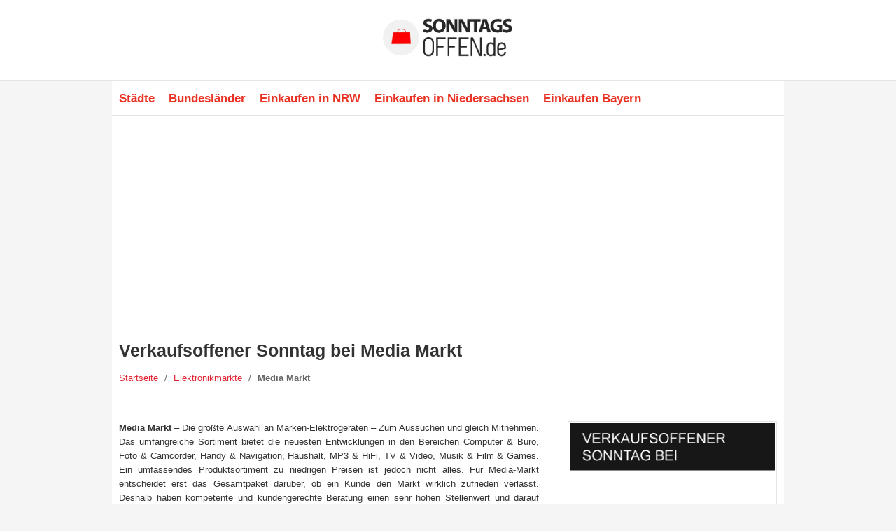

--- FILE ---
content_type: text/html; charset=UTF-8
request_url: https://www.sonntagsoffen.de/elektronikmaerkte/media-markt/
body_size: 14553
content:
 <!DOCTYPE html> <html xmlns="http://www.w3.org/1999/xhtml" lang="de"> <head profile="http://gmpg.org/xfn/11"> <meta http-equiv="X-UA-Compatible" content="IE=edge" /> <meta http-equiv="Content-Type" content="text/html; charset=UTF-8" /> <meta name="viewport" content="width=device-width" /> <title>Verkaufsoffener Sonntag Media Markt am 25.01.2026 - Sonntagsöffnung : Sonntagsoffen.de</title> <link rel="pingback" href="https://www.sonntagsoffen.de/xmlrpc.php" /> <meta name='robots' content='index, follow, max-image-preview:large, max-snippet:-1, max-video-preview:-1' /> <script id='google_gtagjs-js-consent-mode-data-layer'> window.dataLayer = window.dataLayer || [];function gtag(){dataLayer.push(arguments);} gtag('consent', 'default', {"ad_personalization":"denied","ad_storage":"denied","ad_user_data":"denied","analytics_storage":"denied","functionality_storage":"denied","security_storage":"denied","personalization_storage":"denied","region":["AT","BE","BG","CY","CZ","DE","DK","EE","ES","FI","FR","GB","GR","HR","HU","IE","IS","IT","LI","LT","LU","LV","MT","NL","NO","PL","PT","RO","SE","SI","SK","CH"],"wait_for_update":500}); window._googlesitekitConsentCategoryMap = {"statistics":["analytics_storage"],"marketing":["ad_storage","ad_user_data","ad_personalization"],"functional":["functionality_storage","security_storage"],"preferences":["personalization_storage"]}; window._googlesitekitConsents = {"ad_personalization":"denied","ad_storage":"denied","ad_user_data":"denied","analytics_storage":"denied","functionality_storage":"denied","security_storage":"denied","personalization_storage":"denied","region":["AT","BE","BG","CY","CZ","DE","DK","EE","ES","FI","FR","GB","GR","HR","HU","IE","IS","IT","LI","LT","LU","LV","MT","NL","NO","PL","PT","RO","SE","SI","SK","CH"],"wait_for_update":500}</script> <link rel="canonical" href="https://www.sonntagsoffen.de/elektronikmaerkte/media-markt/" /> <meta property="og:locale" content="de_DE" /> <meta property="og:type" content="article" /> <meta property="og:title" content="Verkaufsoffener Sonntag Media Markt am 25.01.2026 - Sonntagsöffnung" /> <meta property="og:description" content="Media Markt &#8211; Die größte Auswahl an Marken-Elektrogeräten &#8211; Zum Aussuchen und gleich Mitnehmen. Das umfangreiche Sortiment bietet die neuesten Entwicklungen in den Bereichen Computer &amp; Büro, Foto &amp; Camcorder, ..." /> <meta property="og:url" content="https://www.sonntagsoffen.de/elektronikmaerkte/media-markt/" /> <meta property="og:site_name" content="Sonntagsoffen.de" /> <meta property="article:publisher" content="https://www.facebook.com/KaufSonntag/" /> <meta property="og:image" content="https://www.sonntagsoffen.de/wp-content/uploads/2021/11/media-markt.png" /> <meta property="og:image:width" content="1264" /> <meta property="og:image:height" content="1264" /> <meta property="og:image:type" content="image/png" /> <meta name="twitter:card" content="summary_large_image" /> <meta name="twitter:label1" content="Geschätzte Lesezeit" /> <meta name="twitter:data1" content="1 Minute" /> <script type="application/ld+json" class="yoast-schema-graph">{"@context":"https://schema.org","@graph":[{"@type":"WebPage","@id":"https://www.sonntagsoffen.de/elektronikmaerkte/media-markt/","url":"https://www.sonntagsoffen.de/elektronikmaerkte/media-markt/","name":"Media Markt &#8211; Sonntagsoffen.de","isPartOf":{"@id":"https://www.sonntagsoffen.de/#website"},"primaryImageOfPage":{"@id":"https://www.sonntagsoffen.de/elektronikmaerkte/media-markt/#primaryimage"},"image":{"@id":"https://www.sonntagsoffen.de/elektronikmaerkte/media-markt/#primaryimage"},"thumbnailUrl":"https://www.sonntagsoffen.de/wp-content/uploads/2021/11/media-markt.png","datePublished":"2021-12-12T13:46:16+00:00","dateModified":"2021-12-12T13:46:16+00:00","breadcrumb":{"@id":"https://www.sonntagsoffen.de/elektronikmaerkte/media-markt/#breadcrumb"},"inLanguage":"de","potentialAction":[{"@type":"ReadAction","target":["https://www.sonntagsoffen.de/elektronikmaerkte/media-markt/"]}]},{"@type":"ImageObject","inLanguage":"de","@id":"https://www.sonntagsoffen.de/elektronikmaerkte/media-markt/#primaryimage","url":"https://www.sonntagsoffen.de/wp-content/uploads/2021/11/media-markt.png","contentUrl":"https://www.sonntagsoffen.de/wp-content/uploads/2021/11/media-markt.png","width":1264,"height":1264},{"@type":"BreadcrumbList","@id":"https://www.sonntagsoffen.de/elektronikmaerkte/media-markt/#breadcrumb","itemListElement":[{"@type":"ListItem","position":1,"name":"Startseite","item":"https://www.sonntagsoffen.de/"},{"@type":"ListItem","position":2,"name":"Media Markt"}]},{"@type":"WebSite","@id":"https://www.sonntagsoffen.de/#website","url":"https://www.sonntagsoffen.de/","name":"Sonntagsoffen.de","description":"","potentialAction":[{"@type":"SearchAction","target":{"@type":"EntryPoint","urlTemplate":"https://www.sonntagsoffen.de/?s={search_term_string}"},"query-input":"required name=search_term_string"}],"inLanguage":"de"}]}</script> <link rel='dns-prefetch' href='//www.googletagmanager.com' /> <link rel='dns-prefetch' href='//pagead2.googlesyndication.com' /> <script type="text/javascript"> window._wpemojiSettings = {"baseUrl":"https:\/\/s.w.org\/images\/core\/emoji\/14.0.0\/72x72\/","ext":".png","svgUrl":"https:\/\/s.w.org\/images\/core\/emoji\/14.0.0\/svg\/","svgExt":".svg","source":{"concatemoji":"https:\/\/www.sonntagsoffen.de\/wp-includes\/js\/wp-emoji-release.min.js?ver=6.4.7"}}; /*! This file is auto-generated */ !function(i,n){var o,s,e;function c(e){try{var t={supportTests:e,timestamp:(new Date).valueOf()};sessionStorage.setItem(o,JSON.stringify(t))}catch(e){}}function p(e,t,n){e.clearRect(0,0,e.canvas.width,e.canvas.height),e.fillText(t,0,0);var t=new Uint32Array(e.getImageData(0,0,e.canvas.width,e.canvas.height).data),r=(e.clearRect(0,0,e.canvas.width,e.canvas.height),e.fillText(n,0,0),new Uint32Array(e.getImageData(0,0,e.canvas.width,e.canvas.height).data));return t.every(function(e,t){return e===r[t]})}function u(e,t,n){switch(t){case"flag":return n(e,"\ud83c\udff3\ufe0f\u200d\u26a7\ufe0f","\ud83c\udff3\ufe0f\u200b\u26a7\ufe0f")?!1:!n(e,"\ud83c\uddfa\ud83c\uddf3","\ud83c\uddfa\u200b\ud83c\uddf3")&&!n(e,"\ud83c\udff4\udb40\udc67\udb40\udc62\udb40\udc65\udb40\udc6e\udb40\udc67\udb40\udc7f","\ud83c\udff4\u200b\udb40\udc67\u200b\udb40\udc62\u200b\udb40\udc65\u200b\udb40\udc6e\u200b\udb40\udc67\u200b\udb40\udc7f");case"emoji":return!n(e,"\ud83e\udef1\ud83c\udffb\u200d\ud83e\udef2\ud83c\udfff","\ud83e\udef1\ud83c\udffb\u200b\ud83e\udef2\ud83c\udfff")}return!1}function f(e,t,n){var r="undefined"!=typeof WorkerGlobalScope&&self instanceof WorkerGlobalScope?new OffscreenCanvas(300,150):i.createElement("canvas"),a=r.getContext("2d",{willReadFrequently:!0}),o=(a.textBaseline="top",a.font="600 32px Arial",{});return e.forEach(function(e){o[e]=t(a,e,n)}),o}function t(e){var t=i.createElement("script");t.src=e,t.defer=!0,i.head.appendChild(t)}"undefined"!=typeof Promise&&(o="wpEmojiSettingsSupports",s=["flag","emoji"],n.supports={everything:!0,everythingExceptFlag:!0},e=new Promise(function(e){i.addEventListener("DOMContentLoaded",e,{once:!0})}),new Promise(function(t){var n=function(){try{var e=JSON.parse(sessionStorage.getItem(o));if("object"==typeof e&&"number"==typeof e.timestamp&&(new Date).valueOf()<e.timestamp+604800&&"object"==typeof e.supportTests)return e.supportTests}catch(e){}return null}();if(!n){if("undefined"!=typeof Worker&&"undefined"!=typeof OffscreenCanvas&&"undefined"!=typeof URL&&URL.createObjectURL&&"undefined"!=typeof Blob)try{var e="postMessage("+f.toString()+"("+[JSON.stringify(s),u.toString(),p.toString()].join(",")+"));",r=new Blob([e],{type:"text/javascript"}),a=new Worker(URL.createObjectURL(r),{name:"wpTestEmojiSupports"});return void(a.onmessage=function(e){c(n=e.data),a.terminate(),t(n)})}catch(e){}c(n=f(s,u,p))}t(n)}).then(function(e){for(var t in e)n.supports[t]=e[t],n.supports.everything=n.supports.everything&&n.supports[t],"flag"!==t&&(n.supports.everythingExceptFlag=n.supports.everythingExceptFlag&&n.supports[t]);n.supports.everythingExceptFlag=n.supports.everythingExceptFlag&&!n.supports.flag,n.DOMReady=!1,n.readyCallback=function(){n.DOMReady=!0}}).then(function(){return e}).then(function(){var e;n.supports.everything||(n.readyCallback(),(e=n.source||{}).concatemoji?t(e.concatemoji):e.wpemoji&&e.twemoji&&(t(e.twemoji),t(e.wpemoji)))}))}((window,document),window._wpemojiSettings); </script> <style id='wp-emoji-styles-inline-css' type='text/css'> img.wp-smiley, img.emoji { display: inline !important; border: none !important; box-shadow: none !important; height: 1em !important; width: 1em !important; margin: 0 0.07em !important; vertical-align: -0.1em !important; background: none !important; padding: 0 !important; } </style> <link rel='stylesheet' id='wp-block-library-css' href='https://www.sonntagsoffen.de/wp-includes/css/dist/block-library/style.min.css?ver=6.4.7' type='text/css' media='all' /> <style id='classic-theme-styles-inline-css' type='text/css'> /*! This file is auto-generated */ .wp-block-button__link{color:#fff;background-color:#32373c;border-radius:9999px;box-shadow:none;text-decoration:none;padding:calc(.667em + 2px) calc(1.333em + 2px);font-size:1.125em}.wp-block-file__button{background:#32373c;color:#fff;text-decoration:none} </style> <style id='global-styles-inline-css' type='text/css'> body{--wp--preset--color--black: #000000;--wp--preset--color--cyan-bluish-gray: #abb8c3;--wp--preset--color--white: #ffffff;--wp--preset--color--pale-pink: #f78da7;--wp--preset--color--vivid-red: #cf2e2e;--wp--preset--color--luminous-vivid-orange: #ff6900;--wp--preset--color--luminous-vivid-amber: #fcb900;--wp--preset--color--light-green-cyan: #7bdcb5;--wp--preset--color--vivid-green-cyan: #00d084;--wp--preset--color--pale-cyan-blue: #8ed1fc;--wp--preset--color--vivid-cyan-blue: #0693e3;--wp--preset--color--vivid-purple: #9b51e0;--wp--preset--gradient--vivid-cyan-blue-to-vivid-purple: linear-gradient(135deg,rgba(6,147,227,1) 0%,rgb(155,81,224) 100%);--wp--preset--gradient--light-green-cyan-to-vivid-green-cyan: linear-gradient(135deg,rgb(122,220,180) 0%,rgb(0,208,130) 100%);--wp--preset--gradient--luminous-vivid-amber-to-luminous-vivid-orange: linear-gradient(135deg,rgba(252,185,0,1) 0%,rgba(255,105,0,1) 100%);--wp--preset--gradient--luminous-vivid-orange-to-vivid-red: linear-gradient(135deg,rgba(255,105,0,1) 0%,rgb(207,46,46) 100%);--wp--preset--gradient--very-light-gray-to-cyan-bluish-gray: linear-gradient(135deg,rgb(238,238,238) 0%,rgb(169,184,195) 100%);--wp--preset--gradient--cool-to-warm-spectrum: linear-gradient(135deg,rgb(74,234,220) 0%,rgb(151,120,209) 20%,rgb(207,42,186) 40%,rgb(238,44,130) 60%,rgb(251,105,98) 80%,rgb(254,248,76) 100%);--wp--preset--gradient--blush-light-purple: linear-gradient(135deg,rgb(255,206,236) 0%,rgb(152,150,240) 100%);--wp--preset--gradient--blush-bordeaux: linear-gradient(135deg,rgb(254,205,165) 0%,rgb(254,45,45) 50%,rgb(107,0,62) 100%);--wp--preset--gradient--luminous-dusk: linear-gradient(135deg,rgb(255,203,112) 0%,rgb(199,81,192) 50%,rgb(65,88,208) 100%);--wp--preset--gradient--pale-ocean: linear-gradient(135deg,rgb(255,245,203) 0%,rgb(182,227,212) 50%,rgb(51,167,181) 100%);--wp--preset--gradient--electric-grass: linear-gradient(135deg,rgb(202,248,128) 0%,rgb(113,206,126) 100%);--wp--preset--gradient--midnight: linear-gradient(135deg,rgb(2,3,129) 0%,rgb(40,116,252) 100%);--wp--preset--font-size--small: 13px;--wp--preset--font-size--medium: 20px;--wp--preset--font-size--large: 36px;--wp--preset--font-size--x-large: 42px;--wp--preset--spacing--20: 0.44rem;--wp--preset--spacing--30: 0.67rem;--wp--preset--spacing--40: 1rem;--wp--preset--spacing--50: 1.5rem;--wp--preset--spacing--60: 2.25rem;--wp--preset--spacing--70: 3.38rem;--wp--preset--spacing--80: 5.06rem;--wp--preset--shadow--natural: 6px 6px 9px rgba(0, 0, 0, 0.2);--wp--preset--shadow--deep: 12px 12px 50px rgba(0, 0, 0, 0.4);--wp--preset--shadow--sharp: 6px 6px 0px rgba(0, 0, 0, 0.2);--wp--preset--shadow--outlined: 6px 6px 0px -3px rgba(255, 255, 255, 1), 6px 6px rgba(0, 0, 0, 1);--wp--preset--shadow--crisp: 6px 6px 0px rgba(0, 0, 0, 1);}:where(.is-layout-flex){gap: 0.5em;}:where(.is-layout-grid){gap: 0.5em;}body .is-layout-flow > .alignleft{float: left;margin-inline-start: 0;margin-inline-end: 2em;}body .is-layout-flow > .alignright{float: right;margin-inline-start: 2em;margin-inline-end: 0;}body .is-layout-flow > .aligncenter{margin-left: auto !important;margin-right: auto !important;}body .is-layout-constrained > .alignleft{float: left;margin-inline-start: 0;margin-inline-end: 2em;}body .is-layout-constrained > .alignright{float: right;margin-inline-start: 2em;margin-inline-end: 0;}body .is-layout-constrained > .aligncenter{margin-left: auto !important;margin-right: auto !important;}body .is-layout-constrained > :where(:not(.alignleft):not(.alignright):not(.alignfull)){max-width: var(--wp--style--global--content-size);margin-left: auto !important;margin-right: auto !important;}body .is-layout-constrained > .alignwide{max-width: var(--wp--style--global--wide-size);}body .is-layout-flex{display: flex;}body .is-layout-flex{flex-wrap: wrap;align-items: center;}body .is-layout-flex > *{margin: 0;}body .is-layout-grid{display: grid;}body .is-layout-grid > *{margin: 0;}:where(.wp-block-columns.is-layout-flex){gap: 2em;}:where(.wp-block-columns.is-layout-grid){gap: 2em;}:where(.wp-block-post-template.is-layout-flex){gap: 1.25em;}:where(.wp-block-post-template.is-layout-grid){gap: 1.25em;}.has-black-color{color: var(--wp--preset--color--black) !important;}.has-cyan-bluish-gray-color{color: var(--wp--preset--color--cyan-bluish-gray) !important;}.has-white-color{color: var(--wp--preset--color--white) !important;}.has-pale-pink-color{color: var(--wp--preset--color--pale-pink) !important;}.has-vivid-red-color{color: var(--wp--preset--color--vivid-red) !important;}.has-luminous-vivid-orange-color{color: var(--wp--preset--color--luminous-vivid-orange) !important;}.has-luminous-vivid-amber-color{color: var(--wp--preset--color--luminous-vivid-amber) !important;}.has-light-green-cyan-color{color: var(--wp--preset--color--light-green-cyan) !important;}.has-vivid-green-cyan-color{color: var(--wp--preset--color--vivid-green-cyan) !important;}.has-pale-cyan-blue-color{color: var(--wp--preset--color--pale-cyan-blue) !important;}.has-vivid-cyan-blue-color{color: var(--wp--preset--color--vivid-cyan-blue) !important;}.has-vivid-purple-color{color: var(--wp--preset--color--vivid-purple) !important;}.has-black-background-color{background-color: var(--wp--preset--color--black) !important;}.has-cyan-bluish-gray-background-color{background-color: var(--wp--preset--color--cyan-bluish-gray) !important;}.has-white-background-color{background-color: var(--wp--preset--color--white) !important;}.has-pale-pink-background-color{background-color: var(--wp--preset--color--pale-pink) !important;}.has-vivid-red-background-color{background-color: var(--wp--preset--color--vivid-red) !important;}.has-luminous-vivid-orange-background-color{background-color: var(--wp--preset--color--luminous-vivid-orange) !important;}.has-luminous-vivid-amber-background-color{background-color: var(--wp--preset--color--luminous-vivid-amber) !important;}.has-light-green-cyan-background-color{background-color: var(--wp--preset--color--light-green-cyan) !important;}.has-vivid-green-cyan-background-color{background-color: var(--wp--preset--color--vivid-green-cyan) !important;}.has-pale-cyan-blue-background-color{background-color: var(--wp--preset--color--pale-cyan-blue) !important;}.has-vivid-cyan-blue-background-color{background-color: var(--wp--preset--color--vivid-cyan-blue) !important;}.has-vivid-purple-background-color{background-color: var(--wp--preset--color--vivid-purple) !important;}.has-black-border-color{border-color: var(--wp--preset--color--black) !important;}.has-cyan-bluish-gray-border-color{border-color: var(--wp--preset--color--cyan-bluish-gray) !important;}.has-white-border-color{border-color: var(--wp--preset--color--white) !important;}.has-pale-pink-border-color{border-color: var(--wp--preset--color--pale-pink) !important;}.has-vivid-red-border-color{border-color: var(--wp--preset--color--vivid-red) !important;}.has-luminous-vivid-orange-border-color{border-color: var(--wp--preset--color--luminous-vivid-orange) !important;}.has-luminous-vivid-amber-border-color{border-color: var(--wp--preset--color--luminous-vivid-amber) !important;}.has-light-green-cyan-border-color{border-color: var(--wp--preset--color--light-green-cyan) !important;}.has-vivid-green-cyan-border-color{border-color: var(--wp--preset--color--vivid-green-cyan) !important;}.has-pale-cyan-blue-border-color{border-color: var(--wp--preset--color--pale-cyan-blue) !important;}.has-vivid-cyan-blue-border-color{border-color: var(--wp--preset--color--vivid-cyan-blue) !important;}.has-vivid-purple-border-color{border-color: var(--wp--preset--color--vivid-purple) !important;}.has-vivid-cyan-blue-to-vivid-purple-gradient-background{background: var(--wp--preset--gradient--vivid-cyan-blue-to-vivid-purple) !important;}.has-light-green-cyan-to-vivid-green-cyan-gradient-background{background: var(--wp--preset--gradient--light-green-cyan-to-vivid-green-cyan) !important;}.has-luminous-vivid-amber-to-luminous-vivid-orange-gradient-background{background: var(--wp--preset--gradient--luminous-vivid-amber-to-luminous-vivid-orange) !important;}.has-luminous-vivid-orange-to-vivid-red-gradient-background{background: var(--wp--preset--gradient--luminous-vivid-orange-to-vivid-red) !important;}.has-very-light-gray-to-cyan-bluish-gray-gradient-background{background: var(--wp--preset--gradient--very-light-gray-to-cyan-bluish-gray) !important;}.has-cool-to-warm-spectrum-gradient-background{background: var(--wp--preset--gradient--cool-to-warm-spectrum) !important;}.has-blush-light-purple-gradient-background{background: var(--wp--preset--gradient--blush-light-purple) !important;}.has-blush-bordeaux-gradient-background{background: var(--wp--preset--gradient--blush-bordeaux) !important;}.has-luminous-dusk-gradient-background{background: var(--wp--preset--gradient--luminous-dusk) !important;}.has-pale-ocean-gradient-background{background: var(--wp--preset--gradient--pale-ocean) !important;}.has-electric-grass-gradient-background{background: var(--wp--preset--gradient--electric-grass) !important;}.has-midnight-gradient-background{background: var(--wp--preset--gradient--midnight) !important;}.has-small-font-size{font-size: var(--wp--preset--font-size--small) !important;}.has-medium-font-size{font-size: var(--wp--preset--font-size--medium) !important;}.has-large-font-size{font-size: var(--wp--preset--font-size--large) !important;}.has-x-large-font-size{font-size: var(--wp--preset--font-size--x-large) !important;} .wp-block-navigation a:where(:not(.wp-element-button)){color: inherit;} :where(.wp-block-post-template.is-layout-flex){gap: 1.25em;}:where(.wp-block-post-template.is-layout-grid){gap: 1.25em;} :where(.wp-block-columns.is-layout-flex){gap: 2em;}:where(.wp-block-columns.is-layout-grid){gap: 2em;} .wp-block-pullquote{font-size: 1.5em;line-height: 1.6;} </style> <link rel='stylesheet' id='cmplz-general-css' href='https://www.sonntagsoffen.de/wp-content/plugins/complianz-gdpr-premium/assets/css/cookieblocker.min.css?ver=1722457041' type='text/css' media='all' /> <link rel='stylesheet' id='parent-style-css' href='https://www.sonntagsoffen.de/wp-content/themes/wp-davinci209/style.css?ver=6.4.7' type='text/css' media='all' /> <link rel='stylesheet' id='megamenu-css' href='https://www.sonntagsoffen.de/wp-content/themes/sonntagsoffen/plugins/megamenu/megamenu.css?ver=6.4.7' type='text/css' media='all' /> <link rel='stylesheet' id='font-awesome-css' href='https://www.sonntagsoffen.de/wp-content/themes/sonntagsoffen/css/font-awesome.css?ver=6.4.7' type='text/css' media='all' /> <script type="text/javascript" src="https://www.sonntagsoffen.de/wp-content/plugins/complianz-gdpr-premium/pro/tcf-stub/build/index.js?ver=1722457040" id="cmplz-tcf-stub-js"></script> <script type="text/javascript" id="cmplz-tcf-js-extra"> var cmplz_tcf = {"cmp_url":"https:\/\/www.sonntagsoffen.de\/wp-content\/uploads\/complianz\/","retention_string":"Verbleib in Tagen","undeclared_string":"Nicht angegeben","isServiceSpecific":"1","excludedVendors":{"15":15,"46":46,"56":56,"66":66,"110":110,"119":119,"139":139,"141":141,"174":174,"192":192,"262":262,"295":295,"375":375,"377":377,"387":387,"415":415,"427":427,"431":431,"435":435,"508":508,"512":512,"521":521,"527":527,"531":531,"569":569,"581":581,"587":587,"615":615,"626":626,"644":644,"667":667,"713":713,"733":733,"734":734,"736":736,"748":748,"756":756,"776":776,"806":806,"822":822,"830":830,"836":836,"856":856,"876":876,"879":879,"882":882,"888":888,"890":890,"894":894,"901":901,"909":909,"970":970,"986":986,"996":996,"1013":1013,"1015":1015,"1018":1018,"1022":1022,"1039":1039,"1044":1044,"1051":1051,"1075":1075,"1078":1078,"1079":1079,"1094":1094,"1107":1107,"1121":1121,"1124":1124,"1139":1139,"1141":1141,"1149":1149,"1156":1156,"1164":1164,"1167":1167,"1173":1173,"1181":1181,"1184":1184,"1199":1199,"1211":1211,"1216":1216,"1252":1252,"1263":1263,"1293":1293,"1298":1298,"1305":1305,"1319":1319,"1342":1342,"1343":1343,"1351":1351,"1355":1355,"1365":1365,"1366":1366,"1368":1368,"1371":1371,"1373":1373,"1383":1383,"1387":1387,"1391":1391,"1405":1405,"1418":1418,"1423":1423,"1425":1425,"1428":1428,"1440":1440,"1442":1442,"1482":1482,"1485":1485,"1492":1492,"1495":1495,"1496":1496,"1498":1498,"1503":1503,"1508":1508,"1509":1509,"1510":1510,"1519":1519},"purposes":[7,8,1,3,2,4,5,6,9,10],"specialPurposes":[1,2,3],"features":[1,2,3],"specialFeatures":[],"publisherCountryCode":"DE","lspact":"N","ccpa_applies":"","ac_mode":"1","debug":"","prefix":"cmplz_"}; </script> <script defer type="text/javascript" src="https://www.sonntagsoffen.de/wp-content/plugins/complianz-gdpr-premium/pro/tcf/build/index.js?ver=ca602844633a98f24aa8" id="cmplz-tcf-js"></script> <script type="text/javascript" src="https://www.sonntagsoffen.de/wp-includes/js/jquery/jquery.min.js?ver=3.7.1" id="jquery-core-js"></script> <script type="text/javascript" src="https://www.sonntagsoffen.de/wp-includes/js/jquery/jquery-migrate.min.js?ver=3.4.1" id="jquery-migrate-js"></script> <script type="text/javascript" src="https://www.sonntagsoffen.de/wp-content/themes/sonntagsoffen/js/default.js?ver=1" id="default-js"></script> <script type="text/javascript" src="https://www.sonntagsoffen.de/wp-content/themes/wp-davinci209/js/flexslider.js?ver=6.4.7" id="flexslider-js"></script> <script type="text/javascript" src="https://www.sonntagsoffen.de/wp-content/themes/wp-davinci209/js/external.js?ver=6.4.7" id="external-js"></script> <script type="text/javascript" src="https://www.sonntagsoffen.de/wp-content/themes/wp-davinci209/js/suckerfish.js?ver=6.4.7" id="suckerfish-js"></script> <link rel="https://api.w.org/" href="https://www.sonntagsoffen.de/wp-json/" /><link rel="EditURI" type="application/rsd+xml" title="RSD" href="https://www.sonntagsoffen.de/xmlrpc.php?rsd" /> <meta name="generator" content="WordPress 6.4.7" /> <link rel='shortlink' href='https://www.sonntagsoffen.de/?p=406' /> <link rel="alternate" type="application/json+oembed" href="https://www.sonntagsoffen.de/wp-json/oembed/1.0/embed?url=https%3A%2F%2Fwww.sonntagsoffen.de%2Felektronikmaerkte%2Fmedia-markt%2F" /> <link rel="alternate" type="text/xml+oembed" href="https://www.sonntagsoffen.de/wp-json/oembed/1.0/embed?url=https%3A%2F%2Fwww.sonntagsoffen.de%2Felektronikmaerkte%2Fmedia-markt%2F&#038;format=xml" /> <meta name="generator" content="Site Kit by Google 1.132.0" /> <style>.cmplz-hidden { display: none !important; }</style> <meta name="google-adsense-platform-account" content="ca-host-pub-2644536267352236"> <meta name="google-adsense-platform-domain" content="sitekit.withgoogle.com"> <script type="text/javascript" async="async" src="https://pagead2.googlesyndication.com/pagead/js/adsbygoogle.js?client=ca-pub-9757028448012941&amp;host=ca-host-pub-2644536267352236" crossorigin="anonymous"></script> <link rel="stylesheet" href="https://www.sonntagsoffen.de/wp-content/themes/sonntagsoffen/style.css" type="text/css" media="screen" /> <script defer data-domain="sonntagsoffen.de" src="https://analytics.flohmarktheld.de/js/plausible.js"></script> </head> <body data-cmplz=1 class="chain-template-default single single-chain postid-406"> <div id="fb-root"></div> <div id="outer-wrap"> <div id="header"> <div id="head-content" class="clearfix"> <div id="logo"> <a href="/"><img src="/wp-content/themes/sonntagsoffen/images/sonntagsoffen.webp" alt="Sonntagsoffen.de" /></a> </div> </div> </div> <div id="wrap"> <div id="topnav"> <div class="limit clearfix"> <ul class="clearfix"> <li id="menu-item-438" class="menu-item menu-item-type-custom menu-item-object-custom menu-item-has-children menu-item-438"><a href="/staedte/">Städte</a> <ul class="sub-menu"> <li id="menu-item-26480" class="menu-item menu-item-type-taxonomy menu-item-object-cities menu-item-26480"><a href="https://www.sonntagsoffen.de/augsburg/">Augsburg</a></li> <li id="menu-item-26470" class="menu-item menu-item-type-taxonomy menu-item-object-cities current-chain-ancestor current-menu-parent current-chain-parent menu-item-26470"><a href="https://www.sonntagsoffen.de/berlin/">Berlin</a></li> <li id="menu-item-26477" class="menu-item menu-item-type-taxonomy menu-item-object-cities menu-item-26477"><a href="https://www.sonntagsoffen.de/braunschweig/">Braunschweig</a></li> <li id="menu-item-26473" class="menu-item menu-item-type-taxonomy menu-item-object-cities menu-item-26473"><a href="https://www.sonntagsoffen.de/bremen/">Bremen</a></li> <li id="menu-item-26481" class="menu-item menu-item-type-taxonomy menu-item-object-cities menu-item-26481"><a href="https://www.sonntagsoffen.de/duesseldorf/">Düsseldorf</a></li> <li id="menu-item-26482" class="menu-item menu-item-type-taxonomy menu-item-object-cities menu-item-26482"><a href="https://www.sonntagsoffen.de/essen/">Essen</a></li> <li id="menu-item-26489" class="menu-item menu-item-type-taxonomy menu-item-object-cities current-chain-ancestor current-menu-parent current-chain-parent menu-item-26489"><a href="https://www.sonntagsoffen.de/erfurt/">Erfurt</a></li> <li id="menu-item-26476" class="menu-item menu-item-type-taxonomy menu-item-object-cities menu-item-26476"><a href="https://www.sonntagsoffen.de/frankfurt-am-main/">Frankfurt am Main</a></li> <li id="menu-item-26471" class="menu-item menu-item-type-taxonomy menu-item-object-cities current-chain-ancestor current-menu-parent current-chain-parent menu-item-26471"><a href="https://www.sonntagsoffen.de/hamburg/">Hamburg</a></li> <li id="menu-item-26483" class="menu-item menu-item-type-taxonomy menu-item-object-cities menu-item-26483"><a href="https://www.sonntagsoffen.de/hannover/">Hannover</a></li> <li id="menu-item-26488" class="menu-item menu-item-type-taxonomy menu-item-object-cities menu-item-26488"><a href="https://www.sonntagsoffen.de/karlsruhe/">Karlsruhe</a></li> <li id="menu-item-26472" class="menu-item menu-item-type-taxonomy menu-item-object-cities menu-item-26472"><a href="https://www.sonntagsoffen.de/koeln/">Köln</a></li> <li id="menu-item-26474" class="menu-item menu-item-type-taxonomy menu-item-object-cities current-chain-ancestor current-menu-parent current-chain-parent menu-item-26474"><a href="https://www.sonntagsoffen.de/leipzig/">Leipzig</a></li> <li id="menu-item-26478" class="menu-item menu-item-type-taxonomy menu-item-object-cities menu-item-26478"><a href="https://www.sonntagsoffen.de/luebeck/">Lübeck</a></li> <li id="menu-item-26479" class="menu-item menu-item-type-taxonomy menu-item-object-cities menu-item-26479"><a href="https://www.sonntagsoffen.de/magdeburg/">Magdeburg</a></li> <li id="menu-item-26475" class="menu-item menu-item-type-taxonomy menu-item-object-cities menu-item-26475"><a href="https://www.sonntagsoffen.de/muenchen/">München</a></li> <li id="menu-item-26487" class="menu-item menu-item-type-taxonomy menu-item-object-cities menu-item-26487"><a href="https://www.sonntagsoffen.de/nuernberg/">Nürnberg</a></li> <li id="menu-item-26484" class="menu-item menu-item-type-taxonomy menu-item-object-cities menu-item-26484"><a href="https://www.sonntagsoffen.de/oldenburg/">Oldenburg</a></li> <li id="menu-item-26485" class="menu-item menu-item-type-taxonomy menu-item-object-cities menu-item-26485"><a href="https://www.sonntagsoffen.de/osnabrueck/">Osnabrück</a></li> <li id="menu-item-26490" class="menu-item menu-item-type-taxonomy menu-item-object-cities menu-item-26490"><a href="https://www.sonntagsoffen.de/schwerin/">Schwerin</a></li> <li id="menu-item-26486" class="menu-item menu-item-type-taxonomy menu-item-object-cities menu-item-26486"><a href="https://www.sonntagsoffen.de/stuttgart/">Stuttgart</a></li> <li id="menu-item-26491" class="menu-item menu-item-type-custom menu-item-object-custom menu-item-26491"><a href="/staedte/">Weitere Städte</a></li> </ul> </li> <li id="menu-item-19108" class="menu-item menu-item-type-custom menu-item-object-custom menu-item-has-children menu-item-19108"><a href="/bundeslaender/">Bundesländer</a> <ul class="sub-menu"> <li id="menu-item-19101" class="menu-item menu-item-type-taxonomy menu-item-object-states current-chain-ancestor current-menu-parent current-chain-parent menu-item-19101"><a href="https://www.sonntagsoffen.de/baden-wuerttemberg/">BaWü</a></li> <li id="menu-item-19099" class="menu-item menu-item-type-taxonomy menu-item-object-states current-chain-ancestor current-menu-parent current-chain-parent menu-item-19099"><a href="https://www.sonntagsoffen.de/bayern/">Bayern</a></li> <li id="menu-item-19107" class="menu-item menu-item-type-taxonomy menu-item-object-states current-chain-ancestor current-menu-parent current-chain-parent menu-item-19107"><a href="https://www.sonntagsoffen.de/brandenburg/">Brandenburg</a></li> <li id="menu-item-25548" class="menu-item menu-item-type-taxonomy menu-item-object-states menu-item-25548"><a href="https://www.sonntagsoffen.de/bremen/">Bremen</a></li> <li id="menu-item-25543" class="menu-item menu-item-type-taxonomy menu-item-object-states current-chain-ancestor current-menu-parent current-chain-parent menu-item-25543"><a href="https://www.sonntagsoffen.de/hamburg/">Hamburg</a></li> <li id="menu-item-19102" class="menu-item menu-item-type-taxonomy menu-item-object-states current-chain-ancestor current-menu-parent current-chain-parent menu-item-19102"><a href="https://www.sonntagsoffen.de/hessen/">Hessen</a></li> <li id="menu-item-25544" class="menu-item menu-item-type-taxonomy menu-item-object-states current-chain-ancestor current-menu-parent current-chain-parent menu-item-25544"><a href="https://www.sonntagsoffen.de/mecklenburg-vorpommern/">Mecklenburg-Vorpommern</a></li> <li id="menu-item-19100" class="menu-item menu-item-type-taxonomy menu-item-object-states current-chain-ancestor current-menu-parent current-chain-parent menu-item-19100"><a href="https://www.sonntagsoffen.de/niedersachsen/">Niedersachsen</a></li> <li id="menu-item-19098" class="menu-item menu-item-type-taxonomy menu-item-object-states current-chain-ancestor current-menu-parent current-chain-parent menu-item-19098"><a href="https://www.sonntagsoffen.de/nordrhein-westfalen/">NRW</a></li> <li id="menu-item-19105" class="menu-item menu-item-type-taxonomy menu-item-object-states current-chain-ancestor current-menu-parent current-chain-parent menu-item-19105"><a href="https://www.sonntagsoffen.de/rheinland-pfalz/">Rheinland-Pfalz (RLP)</a></li> <li id="menu-item-25545" class="menu-item menu-item-type-taxonomy menu-item-object-states current-chain-ancestor current-menu-parent current-chain-parent menu-item-25545"><a href="https://www.sonntagsoffen.de/saarland/">Saarland</a></li> <li id="menu-item-19104" class="menu-item menu-item-type-taxonomy menu-item-object-states current-chain-ancestor current-menu-parent current-chain-parent menu-item-19104"><a href="https://www.sonntagsoffen.de/sachsen/">Sachsen</a></li> <li id="menu-item-25546" class="menu-item menu-item-type-taxonomy menu-item-object-states current-chain-ancestor current-menu-parent current-chain-parent menu-item-25546"><a href="https://www.sonntagsoffen.de/sachsen-anhalt/">Sachsen-Anhalt</a></li> <li id="menu-item-19106" class="menu-item menu-item-type-taxonomy menu-item-object-states current-chain-ancestor current-menu-parent current-chain-parent menu-item-19106"><a href="https://www.sonntagsoffen.de/schleswig-holstein/">Schleswig-Holstein</a></li> <li id="menu-item-25547" class="menu-item menu-item-type-taxonomy menu-item-object-states current-chain-ancestor current-menu-parent current-chain-parent menu-item-25547"><a href="https://www.sonntagsoffen.de/thueringen/">Thüringen</a></li> </ul> </li> <li id="menu-item-26494" class="menu-item menu-item-type-taxonomy menu-item-object-states current-chain-ancestor current-menu-parent current-chain-parent menu-item-26494"><a href="https://www.sonntagsoffen.de/nordrhein-westfalen/">Einkaufen in NRW</a></li> <li id="menu-item-26495" class="menu-item menu-item-type-taxonomy menu-item-object-states current-chain-ancestor current-menu-parent current-chain-parent menu-item-26495"><a href="https://www.sonntagsoffen.de/niedersachsen/">Einkaufen in Niedersachsen</a></li> <li id="menu-item-26496" class="menu-item menu-item-type-taxonomy menu-item-object-states current-chain-ancestor current-menu-parent current-chain-parent menu-item-26496"><a href="https://www.sonntagsoffen.de/bayern/">Einkaufen Bayern</a></li> <li class="searchform"><form id="searchform" method="get" action="Sonntagsoffen.de/" > <div id="custom-search-input"> <div class="input-group col-md-12"> <input name="s" id="searchfield" type="text" class="search-query form-control" placeholder="Suche" /> <span class="input-group-btn"> <button class="btn btn-danger" type="submit"> <span class="icon icon-search"></span> </button> </span> </div> </div> </form> </li> </ul> </div> </div> <div id="page" class="clearfix"> <h1 class="post-title single">Verkaufsoffener Sonntag bei Media Markt</h1> <div class="mobile-show-more"> <p class="teaser-text"> Geschäfte, die am nächsten Sonntagsverkauf teilnehmen: </p> <a href="#aktuelle-termine" onclick="gtag('event', 'states', {'method': 'arrow-down'});"> <p class="date">25.01.2026</p> <p class="anchor"> <i class="fa fa-angle-down"></i> </p> </a> </div> <p id="breadcrumbs"> <span prefix="v: http://rdf.data-vocabulary.org/#"> <span typeof="v:Breadcrumb"> <a property="v:title" rel="v:url" href="/">Startseite</a></span> / <span typeof="v:Breadcrumb"><a property="v:title" rel="v:url" href="/elektronikmaerkte/">Elektronikmärkte</a></span> / <span class="breadcrumb_last">Media Markt</span> </span> </p> <div id="contentleft"> <div class="clearfix"> <div id="content" class="maincontent entry"> <div class="content-wrap"> <div class="entry-wrap"> <p style="text-align: justify;"><strong>Media Markt</strong> &#8211; Die größte Auswahl an Marken-Elektrogeräten &#8211; Zum Aussuchen und gleich Mitnehmen. Das umfangreiche Sortiment bietet die neuesten Entwicklungen in den Bereichen Computer &amp; Büro, Foto &amp; Camcorder, Handy &amp; Navigation, Haushalt, MP3 &amp; HiFi, TV &amp; Video, Musik &amp; Film &amp; Games. Ein umfassendes Produktsortiment zu niedrigen Preisen ist jedoch nicht alles. Für Media-Markt entscheidet erst das Gesamtpaket darüber, ob ein Kunde den Markt wirklich zufrieden verlässt. Deshalb haben kompetente und kundengerechte Beratung einen sehr hohen Stellenwert und darauf werden die Mitarbeiterinnen und Mitarbeiter besonders geschult. Zudem wird auch der Kundenservice groß geschrieben.</p> <p style="text-align: justify;"><strong>Adressen &amp; Öffnungszeiten – Verkaufsoffener Sonntag</strong> Bei uns finden Sie alle Adressen und Öffnungszeiten der MediaMarkt Elektromärkte in Deutschland sowie eine Übersicht der Termine zum Sonntagsverkauf bei MediaMarkt. Die größte Auswahl an Marken-Elektrogeräten &#8211; Zum Aussuchen und gleich Mitnehmen.</p> <div class="clearfix"></div> </div> </div> <div class="content-wrap"> <div class="content"> <div class="widget widget_teaser_stores"><table class="chains_teaser"> <thead> <tr> <th colspan="3"> <strong> Media Markt Märkte in Deutschland - Öffnungszeiten & Adressen </strong> </th> </tr> </thead> <tbody><tr><td><a href="https://www.sonntagsoffen.de/aachen/elektronikmaerkte/media-markt/">Aachen </a></td><td><a href="https://www.sonntagsoffen.de/augsburg/elektronikmaerkte/media-markt/">Augsburg Antonsviertel</a></td><td><a href="https://www.sonntagsoffen.de/berlin/elektronikmaerkte/media-markt/">Berlin Biesdorf</a></td></tr><tr><td><a href="https://www.sonntagsoffen.de/bielefeld/elektronikmaerkte/media-markt/">Bielefeld </a></td><td><a href="https://www.sonntagsoffen.de/bochum/elektronikmaerkte/media-markt/">Bochum Hofstede</a></td><td><a href="https://www.sonntagsoffen.de/bonn/elektronikmaerkte/media-markt/">Bonn </a></td></tr><tr><td><a href="https://www.sonntagsoffen.de/braunschweig/elektronikmaerkte/media-markt/">Braunschweig </a></td><td><a href="https://www.sonntagsoffen.de/bremen/elektronikmaerkte/media-markt/">Bremen Industriehäfen</a></td><td><a href="https://www.sonntagsoffen.de/chemnitz/elektronikmaerkte/media-markt/">Chemnitz Röhrsdorf</a></td></tr><tr><td><a href="https://www.sonntagsoffen.de/delmenhorst/elektronikmaerkte/media-markt/">Delmenhorst </a></td><td><a href="https://www.sonntagsoffen.de/dortmund/elektronikmaerkte/media-markt/">Dortmund </a></td><td><a href="https://www.sonntagsoffen.de/dresden/elektronikmaerkte/media-markt/">Dresden </a></td></tr><tr><td><a href="https://www.sonntagsoffen.de/duisburg/elektronikmaerkte/media-markt/">Duisburg Buchholz</a></td><td><a href="https://www.sonntagsoffen.de/duesseldorf/elektronikmaerkte/media-markt/">Düsseldorf Unterbilk</a></td><td><a href="https://www.sonntagsoffen.de/erlangen/elektronikmaerkte/media-markt/">Erlangen </a></td></tr><tr><td><a href="https://www.sonntagsoffen.de/essen/elektronikmaerkte/media-markt/">Essen </a></td><td><a href="https://www.sonntagsoffen.de/frankfurt-am-main/elektronikmaerkte/media-markt/">Frankfurt am Main Bergen-Enkheim</a></td><td><a href="https://www.sonntagsoffen.de/freiburg/elektronikmaerkte/media-markt/">Freiburg </a></td></tr><tr><td><a href="https://www.sonntagsoffen.de/goettingen/elektronikmaerkte/media-markt/">Göttingen </a></td><td><a href="https://www.sonntagsoffen.de/halle-saale/elektronikmaerkte/media-markt/">Halle (Saale) Peißen</a></td><td><a href="https://www.sonntagsoffen.de/hamburg/elektronikmaerkte/media-markt/">Hamburg Altona</a></td></tr><tr><td><a href="https://www.sonntagsoffen.de/hannover/elektronikmaerkte/media-markt/">Hannover Vahrenwald</a></td><td><a href="https://www.sonntagsoffen.de/heidelberg/elektronikmaerkte/media-markt/">Heidelberg </a></td><td><a href="https://www.sonntagsoffen.de/heilbronn/elektronikmaerkte/media-markt/">Heilbronn </a></td></tr><tr><td><a href="https://www.sonntagsoffen.de/hildesheim/elektronikmaerkte/media-markt/">Hildesheim </a></td><td><a href="https://www.sonntagsoffen.de/ingolstadt/elektronikmaerkte/media-markt/">Ingolstadt </a></td><td><a href="https://www.sonntagsoffen.de/jena/elektronikmaerkte/media-markt/">Jena </a></td></tr><tr><td><a href="https://www.sonntagsoffen.de/kaiserslautern/elektronikmaerkte/media-markt/">Kaiserslautern </a></td><td><a href="https://www.sonntagsoffen.de/karlsruhe/elektronikmaerkte/media-markt/">Karlsruhe Beiertheim-Bulach</a></td><td><a href="https://www.sonntagsoffen.de/kassel/elektronikmaerkte/media-markt/">Kassel </a></td></tr><tr><td><a href="https://www.sonntagsoffen.de/kiel/elektronikmaerkte/media-markt/">Kiel </a></td><td><a href="https://www.sonntagsoffen.de/koblenz/elektronikmaerkte/media-markt/">Koblenz </a></td><td><a href="https://www.sonntagsoffen.de/koeln/elektronikmaerkte/media-markt/">Köln Chorweiler</a></td></tr><tr><td><a href="https://www.sonntagsoffen.de/krefeld/elektronikmaerkte/media-markt/">Krefeld </a></td><td><a href="https://www.sonntagsoffen.de/leipzig/elektronikmaerkte/media-markt/">Leipzig Zentrum</a></td><td><a href="https://www.sonntagsoffen.de/limburg/elektronikmaerkte/media-markt/">Limburg </a></td></tr><tr><td><a href="https://www.sonntagsoffen.de/luebeck/elektronikmaerkte/media-markt/">Lübeck </a></td><td><a href="https://www.sonntagsoffen.de/ludwigshafen/elektronikmaerkte/media-markt/">Ludwigshafen Oggersheim</a></td><td><a href="https://www.sonntagsoffen.de/lueneburg/elektronikmaerkte/media-markt/">Lüneburg </a></td></tr><tr><td><a href="https://www.sonntagsoffen.de/magdeburg/elektronikmaerkte/media-markt/">Magdeburg Reform</a></td><td><a href="https://www.sonntagsoffen.de/mainz/elektronikmaerkte/media-markt/">Mainz </a></td><td><a href="https://www.sonntagsoffen.de/mannheim/elektronikmaerkte/media-markt/">Mannheim Neckarau</a></td></tr><tr><td><a href="https://www.sonntagsoffen.de/marburg/elektronikmaerkte/media-markt/">Marburg </a></td><td><a href="https://www.sonntagsoffen.de/moenchengladbach/elektronikmaerkte/media-markt/">Mönchengladbach </a></td><td><a href="https://www.sonntagsoffen.de/muelheim-an-der-ruhr/elektronikmaerkte/media-markt/">Mülheim an der Ruhr Dümpten</a></td></tr><tr><td><a href="https://www.sonntagsoffen.de/muenchen/elektronikmaerkte/media-markt/">München Schwabing-Freimann</a></td><td><a href="https://www.sonntagsoffen.de/muenster/elektronikmaerkte/media-markt/">Münster </a></td><td><a href="https://www.sonntagsoffen.de/neuss/elektronikmaerkte/media-markt/">Neuss </a></td></tr><tr><td><a href="https://www.sonntagsoffen.de/nuernberg/elektronikmaerkte/media-markt/">Nürnberg Höfen</a></td><td><a href="https://www.sonntagsoffen.de/oldenburg/elektronikmaerkte/media-markt/">Oldenburg </a></td><td><a href="https://www.sonntagsoffen.de/pforzheim/elektronikmaerkte/media-markt-in-pforzheim/">Pforzheim </a></td></tr><tr><td><a href="https://www.sonntagsoffen.de/pirmasens/elektronikmaerkte/media-markt/">Pirmasens </a></td><td><a href="https://www.sonntagsoffen.de/plauen/elektronikmaerkte/media-markt/">Plauen </a></td><td><a href="https://www.sonntagsoffen.de/potsdam/elektronikmaerkte/media-markt/">Potsdam </a></td></tr><tr><td><a href="https://www.sonntagsoffen.de/recklinghausen/elektronikmaerkte/media-markt/">Recklinghausen </a></td><td><a href="https://www.sonntagsoffen.de/regensburg/elektronikmaerkte/media-markt/">Regensburg </a></td><td><a href="https://www.sonntagsoffen.de/reutlingen/elektronikmaerkte/media-markt/">Reutlingen </a></td></tr><tr><td><a href="https://www.sonntagsoffen.de/rostock/elektronikmaerkte/media-markt/">Rostock Brinckmansdorf</a></td><td><a href="https://www.sonntagsoffen.de/saarbruecken/elektronikmaerkte/media-markt/">Saarbrücken </a></td><td><a href="https://www.sonntagsoffen.de/salzgitter/elektronikmaerkte/media-markt/">Salzgitter </a></td></tr><tr><td>Schwerin </td><td><a href="https://www.sonntagsoffen.de/stuttgart/elektronikmaerkte/media-markt/">Stuttgart </a></td><td><a href="https://www.sonntagsoffen.de/trier/elektronikmaerkte/media-markt/">Trier </a></td></tr><tr><td><a href="https://www.sonntagsoffen.de/ulm/elektronikmaerkte/media-markt/">Ulm </a></td><td><a href="https://www.sonntagsoffen.de/wetzlar/elektronikmaerkte/media-markt/">Wetzlar </a></td><td><a href="https://www.sonntagsoffen.de/wilhelmshaven/elektronikmaerkte/media-markt/">Wilhelmshaven </a></td></tr><tr><td><a href="https://www.sonntagsoffen.de/wolfsburg/elektronikmaerkte/media-markt/">Wolfsburg </a></td><td><a href="https://www.sonntagsoffen.de/worms/elektronikmaerkte/media-markt/">Worms </a></td><td><a href="https://www.sonntagsoffen.de/wuppertal/elektronikmaerkte/media-markt/">Wuppertal </a></td></tr><tr><td><a href="https://www.sonntagsoffen.de/wuerzburg/elektronikmaerkte/media-markt/">Würzburg Lengfeld</a></td><td><a href="https://www.sonntagsoffen.de/zwickau/elektronikmaerkte/media-markt/">Zwickau </a></td><td><a href="https://www.sonntagsoffen.de/erfurt/elektronikmaerkte/mediamarkt/">Erfurt Gispersleben</a></td></tr><tr><td><a href="https://www.sonntagsoffen.de/hameln/elektronikmaerkte/mediamarkt/">Hameln </a></td><td><a href="https://www.sonntagsoffen.de/wiesbaden/elektronikmaerkte/mediamarkt/">Wiesbaden Biebrich</a></td><td></td></tr></tbody> <tfoot> <tr> <td colspan="3"> Übersicht > <a href="/elektronikmaerkte/"><strong>Sonntagsverkauf Elektronikmärkte</strong></a> </td> </tr> </tfoot></table></div> </div> </div> <div class="content-wrap"> <div class="content"> <h2>Weitere geöffnete Elektronikmärkte</h2> <div class="chains"> <div class="entry clearfix"> <a href="https://www.sonntagsoffen.de/elektronikmaerkte/saturn/" title="Sonntagsverkauf am 25.01.26 bei SATURN"> <img class="thumbnail" src="//www.sonntagsoffen.de/wp-content/uploads/2021/11/saturn-150x150.png" alt="SATURN" title="SATURN" /> </a> <div class="h3 post-title"> <a href="https://www.sonntagsoffen.de/elektronikmaerkte/saturn/"> Sonntagsverkauf am 25.01.26 bei SATURN </a> </div> <a class="read-more-button" href="https://www.sonntagsoffen.de/elektronikmaerkte/saturn/"><span class="text">Weiterlesen</span> <span class="fa fa-angle-right"></span></a> <div style="clear:both;"></div> </div> </div> <div class="chains"> <div class="entry clearfix"> <a href="https://www.sonntagsoffen.de/elektronikmaerkte/medimax/" title="Sonntagsverkauf am 25.01.26 bei MEDIMAX"> <img class="thumbnail" src="//www.sonntagsoffen.de/wp-content/uploads/2021/11/medimax-150x150.png" alt="MEDIMAX" title="MEDIMAX" /> </a> <div class="h3 post-title"> <a href="https://www.sonntagsoffen.de/elektronikmaerkte/medimax/"> Sonntagsverkauf am 25.01.26 bei MEDIMAX </a> </div> <a class="read-more-button" href="https://www.sonntagsoffen.de/elektronikmaerkte/medimax/"><span class="text">Weiterlesen</span> <span class="fa fa-angle-right"></span></a> <div style="clear:both;"></div> </div> </div> <div class="chains"> <div class="entry clearfix"> <a href="https://www.sonntagsoffen.de/elektronikmaerkte/expert-bening/" title="Sonntagsverkauf am 25.01.26 bei expert BENING"> <img class="thumbnail" src="//www.sonntagsoffen.de/wp-content/uploads/2016/07/expertbening-vos2-300x300-150x150.gif" alt="expert BENING" title="expert BENING" /> </a> <div class="h3 post-title"> <a href="https://www.sonntagsoffen.de/elektronikmaerkte/expert-bening/"> Sonntagsverkauf am 25.01.26 bei expert BENING </a> </div> <a class="read-more-button" href="https://www.sonntagsoffen.de/elektronikmaerkte/expert-bening/"><span class="text">Weiterlesen</span> <span class="fa fa-angle-right"></span></a> <div style="clear:both;"></div> </div> </div> <div class="chains"> <div class="entry clearfix"> <a href="https://www.sonntagsoffen.de/elektronikmaerkte/euronics/" title="Sonntagsverkauf am 25.01.26 bei EURONICS"> <img class="thumbnail" src="//www.sonntagsoffen.de/wp-content/uploads/2017/11/euronics-150x150.png" alt="EURONICS" title="EURONICS" /> </a> <div class="h3 post-title"> <a href="https://www.sonntagsoffen.de/elektronikmaerkte/euronics/"> Sonntagsverkauf am 25.01.26 bei EURONICS </a> </div> <a class="read-more-button" href="https://www.sonntagsoffen.de/elektronikmaerkte/euronics/"><span class="text">Weiterlesen</span> <span class="fa fa-angle-right"></span></a> <div style="clear:both;"></div> </div> </div> <div style="clear:both;"></div> </div> </div> <div class="content-wrap"> <div class="content"> <div class="widget widget_teaser_chains"><table class="states_list"> <tr> <th colspan="3"> <strong> Weitere Elektronikmärkte in Deutschland </strong> </th> </tr><tr><td><a href="https://www.sonntagsoffen.de/elektronikmaerkte/saturn/">SATURN</a></td><td><a href="https://www.sonntagsoffen.de/elektronikmaerkte/medimax/">MEDIMAX</a></td><td><a href="https://www.sonntagsoffen.de/elektronikmaerkte/expert-bening/">expert BENING</a></td></tr><tr><td><a href="https://www.sonntagsoffen.de/elektronikmaerkte/expert-joehnk/">expert Jöhnk</a></td><td><a href="https://www.sonntagsoffen.de/elektronikmaerkte/expert-hoffmann/">expert HOFFMANN</a></td><td><a href="https://www.sonntagsoffen.de/elektronikmaerkte/expert-riedel-neumann/">expert Riedel &#038; Neumann</a></td></tr><tr><td><a href="https://www.sonntagsoffen.de/elektronikmaerkte/euronics/">EURONICS</a></td><td><a href="https://www.sonntagsoffen.de/elektronikmaerkte/expert-klein/">expert KLEIN</a></td><td><a href="https://www.sonntagsoffen.de/elektronikmaerkte/gamestop/">GameStop</a></td></tr></table></div> </div> </div> </div> </div> </div> <div id="contentright"> <div id="sidebar-chains" class="sidebar clearfix"> <aside id="sidebar_chains-2" class="widget widget_sidebar_chains"><img alt="media-markt" title="media-markt" src="https://www.sonntagsoffen.de/wp-content/uploads/2021/11/media-markt.png" />Immer wieder bietet auch Media Markt die Möglichkeit an verkaufsoffene Sonntage ausgiebig und entspannt shoppen zu können. Am <strong>15. Februar 2026</strong> ist es nun wieder soweit, das "Einkaufen zum Sonntag". Sonntagsoffen und Media Markt informieren hier immer über aktuelle Termine, um möglichst nichts zu verpassen was das Thema Shopping angeht.</aside> </div> <div id="sidebar-sectors-cities" class="sidebar clearfix"> <aside id="next_sundays-5" class="widget widget_next_sundays"><table class="next_sundays_teaser"> <thead> <tr> <th colspan="3"> <strong> Die nächsten Termine in Deutschland </strong> </th> </tr> </thead> <tbody><tr><td><a href="/verkaufsoffene-sonntage/2026/januar/25-01-2026/">25.01.2026</a></td><td><a href="/verkaufsoffene-sonntage/2026/februar/01-02-2026/">01.02.2026</a></td><td><a href="/verkaufsoffene-sonntage/2026/februar/08-02-2026/">08.02.2026</a></td></tr><tr><td><a href="/verkaufsoffene-sonntage/2026/februar/15-02-2026/">15.02.2026</a></td><td><a href="/verkaufsoffene-sonntage/2026/februar/22-02-2026/">22.02.2026</a></td><td><a href="/verkaufsoffene-sonntage/2026/maerz/01-03-2026/">01.03.2026</a></td></tr></tbody></table></aside> </div> <div id="sidebar-bottom" class="clearfix"> <div id="sidebar-bottom-left"> </div> <div id="sidebar-bottom-right"> </div> </div> </div> <script type="text/javascript"> gtag('set', {'content_group1': 'Ketten'}); </script> </div> </div> <div id="footer-widgets" class="maincontent"> <div class="limit clearfix flex-center"> <div class="footer-widget1"> <div id="random_stores-2" class="widget widget_random_stores"><div class="widget-wrap"><div class="h3 widgettitle"><span>Geschäfte</span></div><ul class="random_stores_list"><li class="random_stores_toom"><a href="https://www.sonntagsoffen.de/plauen/baumaerkte/toom/">toom in Plauen</a></li><li class="random_stores_media-markt"><a href="https://www.sonntagsoffen.de/rostock/elektronikmaerkte/media-markt/">Media Markt in Rostock-Sievershagen</a></li><li class="random_stores_obi"><a href="https://www.sonntagsoffen.de/kaiserslautern/baumaerkte/obi/">OBI in Kaiserslautern</a></li><li class="random_stores_tk-maxx"><a href="https://www.sonntagsoffen.de/leipzig/modegeschaefte/tk-maxx/">TK Maxx in Leipzig-Seehausen</a></li></ul></div></div> </div> <div class="footer-widget2"> <div id="text-2" class="widget widget_text"><div class="widget-wrap"><div class="h3 widgettitle"><span>Alle Angaben ohne Gewähr</span></div> <div class="textwidget"><div class="textwidget">Alle Angaben auf Sonntagsoffen.de sind ohne Gewähr! Für die Richtigkeit der Angaben wie z.B. Adressen, Öffnungszeiten oder auch die Termine zu Verkaufsoffenen Sonntagen können wir keine Gewähr übernehmen. Im Zweifel ist immer die Kontaktaufnahme mit der jeweiligen Stadt, der Gemeinde oder dem Veranstalter zu empfehlen.</div> </div> </div></div> </div> <div class="footer-widget3"> <div id="custom_html-2" class="widget_text widget widget_custom_html"><div class="widget_text widget-wrap"><div class="h3 widgettitle"><span>Über uns</span></div><div class="textwidget custom-html-widget"><ul> <li><a href="/impressum/">Impressum</a></li> <li><a href="/datenschutz/">Datenschutz</a></li> <li><a href="/cookie-policy-eu/">Cookie Richtlinie</a></li> <li><a href="/kontakt/">Kontakt</a></li> </ul></div></div></div> </div> </div> </div> <div id="footer"> <div class="limit clearfix"> <div class="sub-icons clearfix"> </div> &copy; 2026 Sonntagsoffen.de. Made with &#10084; in Hamburg & Berlin. </div> </div> </div> <div id="cmplz-cookiebanner-container"><div class="cmplz-cookiebanner cmplz-hidden banner-1 datenschutzeinstellungen optin cmplz-center cmplz-categories-type-view-preferences" aria-modal="true" data-nosnippet="true" role="dialog" aria-live="polite" aria-labelledby="cmplz-header-1-optin" aria-describedby="cmplz-message-1-optin"> <div class="cmplz-header"> <div class="cmplz-logo"></div> <div class="cmplz-title" id="cmplz-header-1-optin">Verwalte deine Privatsphäre</div> <div class="cmplz-close" tabindex="0" role="button" aria-label="Dialog schließen"> <svg aria-hidden="true" focusable="false" data-prefix="fas" data-icon="times" class="svg-inline--fa fa-times fa-w-11" role="img" xmlns="http://www.w3.org/2000/svg" viewBox="0 0 352 512"><path fill="currentColor" d="M242.72 256l100.07-100.07c12.28-12.28 12.28-32.19 0-44.48l-22.24-22.24c-12.28-12.28-32.19-12.28-44.48 0L176 189.28 75.93 89.21c-12.28-12.28-32.19-12.28-44.48 0L9.21 111.45c-12.28 12.28-12.28 32.19 0 44.48L109.28 256 9.21 356.07c-12.28 12.28-12.28 32.19 0 44.48l22.24 22.24c12.28 12.28 32.2 12.28 44.48 0L176 322.72l100.07 100.07c12.28 12.28 32.2 12.28 44.48 0l22.24-22.24c12.28-12.28 12.28-32.19 0-44.48L242.72 256z"></path></svg> </div> </div> <div class="cmplz-divider cmplz-divider-header"></div> <div class="cmplz-body"> <div class="cmplz-message" id="cmplz-message-1-optin"><p>Wir verwenden Technologien wie Cookies, um Geräteinformationen zu speichern und/oder darauf zuzugreifen. Wir tun dies, um das Browsing-Erlebnis zu verbessern und um (nicht) personalisierte Werbung anzuzeigen. Wenn du nicht zustimmst oder die Zustimmung widerrufst, kann dies bestimmte Merkmale und Funktionen beeinträchtigen.</p><p>Klicke unten, um dem oben Gesagten zuzustimmen oder eine detaillierte Auswahl zu treffen.&nbsp;Deine Auswahl wird nur auf dieser Seite angewendet.&nbsp;Du kannst deine Einstellungen jederzeit ändern, einschließlich des Widerrufs deiner Einwilligung, indem du die Schaltflächen in der Cookie-Richtlinie verwendest oder auf die Schaltfläche "Einwilligung verwalten" am unteren Bildschirmrand klickst.</p></div> <div class="cmplz-categories"> <details class="cmplz-category cmplz-functional" > <summary> <span class="cmplz-category-header"> <span class="cmplz-category-title">Funktional - Grundfunktionen</span> <span class='cmplz-always-active'> <span class="cmplz-banner-checkbox"> <input type="checkbox" id="cmplz-functional-optin" data-category="cmplz_functional" class="cmplz-consent-checkbox cmplz-functional" size="40" value="1"/> <label class="cmplz-label" for="cmplz-functional-optin" tabindex="0"><span class="screen-reader-text">Funktional - Grundfunktionen</span></label> </span> Immer aktiv </span> <span class="cmplz-icon cmplz-open"> <svg xmlns="http://www.w3.org/2000/svg" viewBox="0 0 448 512" height="18" ><path d="M224 416c-8.188 0-16.38-3.125-22.62-9.375l-192-192c-12.5-12.5-12.5-32.75 0-45.25s32.75-12.5 45.25 0L224 338.8l169.4-169.4c12.5-12.5 32.75-12.5 45.25 0s12.5 32.75 0 45.25l-192 192C240.4 412.9 232.2 416 224 416z"/></svg> </span> </span> </summary> <div class="cmplz-description"> <span class="cmplz-description-functional">Die technische Speicherung oder der Zugang ist unbedingt erforderlich für den rechtmäßigen Zweck, die Nutzung eines bestimmten Dienstes zu ermöglichen, der vom Teilnehmer oder Nutzer ausdrücklich gewünscht wird, oder für den alleinigen Zweck, die Übertragung einer Nachricht über ein elektronisches Kommunikationsnetz durchzuführen.</span> </div> </details> <details class="cmplz-category cmplz-preferences" > <summary> <span class="cmplz-category-header"> <span class="cmplz-category-title">Vorlieben</span> <span class="cmplz-banner-checkbox"> <input type="checkbox" id="cmplz-preferences-optin" data-category="cmplz_preferences" class="cmplz-consent-checkbox cmplz-preferences" size="40" value="1"/> <label class="cmplz-label" for="cmplz-preferences-optin" tabindex="0"><span class="screen-reader-text">Vorlieben</span></label> </span> <span class="cmplz-icon cmplz-open"> <svg xmlns="http://www.w3.org/2000/svg" viewBox="0 0 448 512" height="18" ><path d="M224 416c-8.188 0-16.38-3.125-22.62-9.375l-192-192c-12.5-12.5-12.5-32.75 0-45.25s32.75-12.5 45.25 0L224 338.8l169.4-169.4c12.5-12.5 32.75-12.5 45.25 0s12.5 32.75 0 45.25l-192 192C240.4 412.9 232.2 416 224 416z"/></svg> </span> </span> </summary> <div class="cmplz-description"> <span class="cmplz-description-preferences">Die technische Speicherung oder der Zugriff ist für den rechtmäßigen Zweck der Speicherung von Präferenzen erforderlich, die nicht vom Abonnenten oder Benutzer angefordert wurden.</span> </div> </details> <details class="cmplz-category cmplz-statistics" > <summary> <span class="cmplz-category-header"> <span class="cmplz-category-title">Statistiken</span> <span class="cmplz-banner-checkbox"> <input type="checkbox" id="cmplz-statistics-optin" data-category="cmplz_statistics" class="cmplz-consent-checkbox cmplz-statistics" size="40" value="1"/> <label class="cmplz-label" for="cmplz-statistics-optin" tabindex="0"><span class="screen-reader-text">Statistiken</span></label> </span> <span class="cmplz-icon cmplz-open"> <svg xmlns="http://www.w3.org/2000/svg" viewBox="0 0 448 512" height="18" ><path d="M224 416c-8.188 0-16.38-3.125-22.62-9.375l-192-192c-12.5-12.5-12.5-32.75 0-45.25s32.75-12.5 45.25 0L224 338.8l169.4-169.4c12.5-12.5 32.75-12.5 45.25 0s12.5 32.75 0 45.25l-192 192C240.4 412.9 232.2 416 224 416z"/></svg> </span> </span> </summary> <div class="cmplz-description"> <span class="cmplz-description-statistics">Die technische Speicherung oder der Zugriff, der ausschließlich zu statistischen Zwecken erfolgt.</span> <span class="cmplz-description-statistics-anonymous">Die technische Speicherung oder der Zugriff, der ausschließlich zu anonymen statistischen Zwecken verwendet wird. Ohne eine Vorladung, die freiwillige Zustimmung deines Internetdienstanbieters oder zusätzliche Aufzeichnungen von Dritten können die zu diesem Zweck gespeicherten oder abgerufenen Informationen allein in der Regel nicht dazu verwendet werden, dich zu identifizieren.</span> </div> </details> <details class="cmplz-category cmplz-marketing" > <summary> <span class="cmplz-category-header"> <span class="cmplz-category-title">Marketing</span> <span class="cmplz-banner-checkbox"> <input type="checkbox" id="cmplz-marketing-optin" data-category="cmplz_marketing" class="cmplz-consent-checkbox cmplz-marketing" size="40" value="1"/> <label class="cmplz-label" for="cmplz-marketing-optin" tabindex="0"><span class="screen-reader-text">Marketing</span></label> </span> <span class="cmplz-icon cmplz-open"> <svg xmlns="http://www.w3.org/2000/svg" viewBox="0 0 448 512" height="18" ><path d="M224 416c-8.188 0-16.38-3.125-22.62-9.375l-192-192c-12.5-12.5-12.5-32.75 0-45.25s32.75-12.5 45.25 0L224 338.8l169.4-169.4c12.5-12.5 32.75-12.5 45.25 0s12.5 32.75 0 45.25l-192 192C240.4 412.9 232.2 416 224 416z"/></svg> </span> </span> </summary> <div class="cmplz-description"> <span class="cmplz-description-marketing">Die technische Speicherung oder der Zugriff ist erforderlich, um Nutzerprofile zu erstellen, um Werbung zu versenden oder um den Nutzer auf einer Website oder über mehrere Websites hinweg zu ähnlichen Marketingzwecken zu verfolgen.</span> </div> </details> </div> <div class="cmplz-categories cmplz-tcf"> <div class="cmplz-category cmplz-statistics"> <div class="cmplz-category-header"> <div class="cmplz-title">Statistiken</div> <div class='cmplz-always-active'></div> <p class="cmplz-description"></p> </div> </div> <div class="cmplz-category cmplz-marketing"> <div class="cmplz-category-header"> <div class="cmplz-title">Marketing</div> <div class='cmplz-always-active'></div> <p class="cmplz-description"></p> </div> </div> <div class="cmplz-category cmplz-features"> <div class="cmplz-category-header"> <div class="cmplz-title">Eigenschaften</div> <div class='cmplz-always-active'>Immer aktiv</div> <p class="cmplz-description"></p> </div> </div> <div class="cmplz-category cmplz-specialfeatures"> <div class="cmplz-category-header"> <div class="cmplz-title"></div> <div class='cmplz-always-active'></div> </div> </div> <div class="cmplz-category cmplz-specialpurposes"> <div class="cmplz-category-header"> <div class="cmplz-title"></div> <div class='cmplz-always-active'>Immer aktiv</div> </div> </div> </div> </div> <div class="cmplz-links cmplz-information"> <a class="cmplz-link cmplz-manage-options cookie-statement" href="#" data-relative_url="#cmplz-manage-consent-container">Optionen verwalten</a> <a class="cmplz-link cmplz-manage-third-parties cookie-statement" href="#" data-relative_url="#cmplz-cookies-overview">Dienste verwalten</a> <a class="cmplz-link cmplz-manage-vendors tcf cookie-statement" href="#" data-relative_url="#cmplz-tcf-wrapper">Verwalten von {vendor_count}-Lieferanten</a> <a class="cmplz-link cmplz-external cmplz-read-more-purposes tcf" target="_blank" rel="noopener noreferrer nofollow" href="https://cookiedatabase.org/tcf/purposes/">Lese mehr über diese Zwecke</a> </div> <div class="cmplz-divider cmplz-footer"></div> <div class="cmplz-buttons"> <button class="cmplz-btn cmplz-accept">Cookies akzeptieren</button> <button class="cmplz-btn cmplz-deny">Ablehnen</button> <button class="cmplz-btn cmplz-view-preferences">Optionen verwalten</button> <button class="cmplz-btn cmplz-save-preferences">Einstellungen speichern</button> <a class="cmplz-btn cmplz-manage-options tcf cookie-statement" href="#" data-relative_url="#cmplz-manage-consent-container">Optionen verwalten</a> </div> <div class="cmplz-links cmplz-documents"> <a class="cmplz-link cookie-statement" href="#" data-relative_url="">{title}</a> <a class="cmplz-link privacy-statement" href="#" data-relative_url="">{title}</a> <a class="cmplz-link impressum" href="#" data-relative_url="">{title}</a> </div> </div> </div> <div id="cmplz-manage-consent" data-nosnippet="true"><button class="cmplz-btn cmplz-hidden cmplz-manage-consent manage-consent-1">Zustimmung verwalten</button> </div><script type="text/javascript" src="https://www.sonntagsoffen.de/wp-includes/js/comment-reply.min.js?ver=6.4.7" id="comment-reply-js" async="async" data-wp-strategy="async"></script> <script type="text/javascript" src="https://www.sonntagsoffen.de/wp-content/plugins/google-site-kit/dist/assets/js/googlesitekit-consent-mode-3d6495dceaebc28bcca3.js" id="googlesitekit-consent-mode-js"></script> <script type="text/javascript" id="cmplz-cookiebanner-js-extra"> var complianz = {"prefix":"cmplz_","user_banner_id":"1","set_cookies":[],"block_ajax_content":"","banner_version":"458","version":"7.1.3","store_consent":"","do_not_track_enabled":"","consenttype":"optin","region":"us","geoip":"1","dismiss_timeout":"","disable_cookiebanner":"","soft_cookiewall":"","dismiss_on_scroll":"","cookie_expiry":"365","url":"https:\/\/www.sonntagsoffen.de\/wp-json\/complianz\/v1\/","locale":"lang=de&locale=de_DE","set_cookies_on_root":"","cookie_domain":"","current_policy_id":"34","cookie_path":"\/","categories":{"statistics":"Statistiken","marketing":"Marketing"},"tcf_active":"1","placeholdertext":"Klicke hier, um {category}-Cookies zu akzeptieren und diesen Inhalt zu aktivieren","css_file":"https:\/\/www.sonntagsoffen.de\/wp-content\/uploads\/complianz\/css\/banner-{banner_id}-{type}.css?v=458","page_links":{"eu":{"cookie-statement":{"title":"Cookie Richtlinie ","url":"https:\/\/www.sonntagsoffen.de\/cookie-policy-eu\/"},"privacy-statement":{"title":"Datenschutz","url":"https:\/\/www.sonntagsoffen.de\/datenschutz\/"},"impressum":{"title":"Impressum","url":"https:\/\/www.sonntagsoffen.de\/impressum\/"},"disclaimer":{"title":"Impressum","url":"https:\/\/www.sonntagsoffen.de\/impressum\/"}},"us":{"impressum":{"title":"Impressum","url":"https:\/\/www.sonntagsoffen.de\/impressum\/"},"disclaimer":{"title":"Impressum","url":"https:\/\/www.sonntagsoffen.de\/impressum\/"}},"uk":{"impressum":{"title":"Impressum","url":"https:\/\/www.sonntagsoffen.de\/impressum\/"},"disclaimer":{"title":"Impressum","url":"https:\/\/www.sonntagsoffen.de\/impressum\/"}},"ca":{"impressum":{"title":"Impressum","url":"https:\/\/www.sonntagsoffen.de\/impressum\/"},"disclaimer":{"title":"Impressum","url":"https:\/\/www.sonntagsoffen.de\/impressum\/"}},"au":{"impressum":{"title":"Impressum","url":"https:\/\/www.sonntagsoffen.de\/impressum\/"},"disclaimer":{"title":"Impressum","url":"https:\/\/www.sonntagsoffen.de\/impressum\/"}},"za":{"impressum":{"title":"Impressum","url":"https:\/\/www.sonntagsoffen.de\/impressum\/"},"disclaimer":{"title":"Impressum","url":"https:\/\/www.sonntagsoffen.de\/impressum\/"}},"br":{"impressum":{"title":"Impressum","url":"https:\/\/www.sonntagsoffen.de\/impressum\/"},"disclaimer":{"title":"Impressum","url":"https:\/\/www.sonntagsoffen.de\/impressum\/"}}},"tm_categories":"","forceEnableStats":"","preview":"","clean_cookies":"","aria_label":"Klicke hier, um {category}-Cookies zu akzeptieren und diesen Inhalt zu aktivieren","tcf_regions":["us","ca","eu","uk","au","za","br"]}; </script> <script defer type="text/javascript" src="https://www.sonntagsoffen.de/wp-content/plugins/complianz-gdpr-premium/cookiebanner/js/complianz.min.js?ver=1722457040" id="cmplz-cookiebanner-js"></script> </body> </html><!-- Cache Enabler by KeyCDN @ Wed, 21 Jan 2026 02:05:24 GMT (https-index-webp.html.gz) -->

--- FILE ---
content_type: text/html; charset=utf-8
request_url: https://www.google.com/recaptcha/api2/aframe
body_size: 268
content:
<!DOCTYPE HTML><html><head><meta http-equiv="content-type" content="text/html; charset=UTF-8"></head><body><script nonce="SDFe9JuY0IRPqItMZ2uWyA">/** Anti-fraud and anti-abuse applications only. See google.com/recaptcha */ try{var clients={'sodar':'https://pagead2.googlesyndication.com/pagead/sodar?'};window.addEventListener("message",function(a){try{if(a.source===window.parent){var b=JSON.parse(a.data);var c=clients[b['id']];if(c){var d=document.createElement('img');d.src=c+b['params']+'&rc='+(localStorage.getItem("rc::a")?sessionStorage.getItem("rc::b"):"");window.document.body.appendChild(d);sessionStorage.setItem("rc::e",parseInt(sessionStorage.getItem("rc::e")||0)+1);localStorage.setItem("rc::h",'1769120316015');}}}catch(b){}});window.parent.postMessage("_grecaptcha_ready", "*");}catch(b){}</script></body></html>

--- FILE ---
content_type: text/css
request_url: https://www.sonntagsoffen.de/wp-content/themes/sonntagsoffen/plugins/megamenu/megamenu.css?ver=6.4.7
body_size: 2082
content:
/* ---[ Mega Menu ]--- */

#mega-menu-wrap-topnav-25, #mega-menu-wrap-topnav-25 #mega-menu-topnav-25, #mega-menu-wrap-topnav-25 #mega-menu-topnav-25 ul, #mega-menu-wrap-topnav-25 #mega-menu-topnav-25 li, #mega-menu-wrap-topnav-25 #mega-menu-topnav-25 p, #mega-menu-wrap-topnav-25 #mega-menu-topnav-25 img, #mega-menu-wrap-topnav-25 #mega-menu-topnav-25 div, #mega-menu-wrap-topnav-25 #mega-menu-topnav-25 a {
  background: none;
  border: 0;
  -webkit-border-radius: 0 0 0 0;
  -moz-border-radius: 0 0 0 0;
  -ms-border-radius: 0 0 0 0;
  -o-border-radius: 0 0 0 0;
  border-radius: 0 0 0 0;
  color: #666;
  font-family: inherit;
  font-size: 14px;
  margin: 0;
  opacity: 1;
  padding: 0;
  position: relative;
  right: auto;
  top: auto;
  bottom: auto;
  left: auto;
  text-align: left;
  text-transform: none;
  vertical-align: baseline;
  -webkit-box-shadow: none;
  -moz-box-shadow: none;
  -ms-box-shadow: none;
  -o-box-shadow: none;
  box-shadow: none;
  list-style-type: none;
  line-height: 1.7;
  box-sizing: border-box;
  float: none;
  visibility: visible;
  overflow: visible;
  display: block;
  -webkit-transition: none;
  -moz-transition: none;
  -o-transition: none;
  transition: none;
  text-decoration: none;
  width: auto;
  clip: auto;
  height: auto;
  outline: none;
}
#mega-menu-wrap-topnav-25:before, #mega-menu-wrap-topnav-25 #mega-menu-topnav-25:before, #mega-menu-wrap-topnav-25 #mega-menu-topnav-25 ul:before, #mega-menu-wrap-topnav-25 #mega-menu-topnav-25 li:before, #mega-menu-wrap-topnav-25 #mega-menu-topnav-25 p:before, #mega-menu-wrap-topnav-25 #mega-menu-topnav-25 img:before, #mega-menu-wrap-topnav-25 #mega-menu-topnav-25 div:before, #mega-menu-wrap-topnav-25 #mega-menu-topnav-25 a:before, #mega-menu-wrap-topnav-25:after, #mega-menu-wrap-topnav-25 #mega-menu-topnav-25:after, #mega-menu-wrap-topnav-25 #mega-menu-topnav-25 ul:after, #mega-menu-wrap-topnav-25 #mega-menu-topnav-25 li:after, #mega-menu-wrap-topnav-25 #mega-menu-topnav-25 p:after, #mega-menu-wrap-topnav-25 #mega-menu-topnav-25 img:after, #mega-menu-wrap-topnav-25 #mega-menu-topnav-25 div:after, #mega-menu-wrap-topnav-25 #mega-menu-topnav-25 a:after {
  display: none;
}
#mega-menu-wrap-topnav-25 #mega-menu-topnav-25 a {
  display: inline;
}
#mega-menu-wrap-topnav-25 #mega-menu-topnav-25 table, #mega-menu-wrap-topnav-25 #mega-menu-topnav-25 td, #mega-menu-wrap-topnav-25 #mega-menu-topnav-25 tr, #mega-menu-wrap-topnav-25 #mega-menu-topnav-25 th {
  border: 0;
  margin: 0;
  padding: 0;
  background: none;
}
#mega-menu-wrap-topnav-25 {
  background: rgba(34, 34, 34, 0);
  -webkit-border-radius: 0px 0px 0px 0px;
  -moz-border-radius: 0px 0px 0px 0px;
  -ms-border-radius: 0px 0px 0px 0px;
  -o-border-radius: 0px 0px 0px 0px;
  border-radius: 0px 0px 0px 0px;
}
#mega-menu-wrap-topnav-25 #mega-menu-topnav-25 {
  padding: 0px 0px 0px 0px;
}
#mega-menu-wrap-topnav-25 #mega-menu-topnav-25 .mega-menu-clear {
  clear: left;
}
#mega-menu-wrap-topnav-25 #mega-menu-topnav-25 p {
  margin-bottom: 10px;
}
#mega-menu-wrap-topnav-25 #mega-menu-topnav-25 input, #mega-menu-wrap-topnav-25 #mega-menu-topnav-25 img {
  max-width: 100%;
}
#mega-menu-wrap-topnav-25 #mega-menu-topnav-25 > li.mega-menu-item.mega-toggle-on > a, #mega-menu-wrap-topnav-25 #mega-menu-topnav-25 > li.mega-menu-item:hover > a {
  background: rgba(51, 51, 51, 0);
  color: #666;
  font-weight: bold;
}
#mega-menu-wrap-topnav-25 #mega-menu-topnav-25 > li.mega-menu-item > ul.mega-sub-menu, #mega-menu-wrap-topnav-25 #mega-menu-topnav-25 li.mega-menu-flyout li.mega-menu-item ul.mega-sub-menu {
  display: none;
  visibility: visible;
  opacity: 1;
}
#mega-menu-wrap-topnav-25 #mega-menu-topnav-25.mega-no-js li.mega-menu-item:hover > ul.mega-sub-menu, #mega-menu-wrap-topnav-25 #mega-menu-topnav-25 li.mega-toggle-on > ul.mega-sub-menu {
  display: block;
}
#mega-menu-wrap-topnav-25 #mega-menu-topnav-25 li.mega-menu-item a:before {
  display: inline-block;
  font: inherit;
  font-family: dashicons;
  position: static;
  margin: 0 6px 0 0px;
  vertical-align: top;
  -webkit-font-smoothing: antialiased;
  -moz-osx-font-smoothing: grayscale;
}
#mega-menu-wrap-topnav-25 #mega-menu-topnav-25 li.mega-menu-item.mega-hide-text a:before {
  margin: 0;
}
#mega-menu-wrap-topnav-25 #mega-menu-topnav-25 li.mega-align-bottom-left.mega-toggle-on > a {
  -webkit-border-radius: 0px 0px 0 0;
  -moz-border-radius: 0px 0px 0 0;
  -ms-border-radius: 0px 0px 0 0;
  -o-border-radius: 0px 0px 0 0;
  border-radius: 0px 0px 0 0;
}
#mega-menu-wrap-topnav-25 #mega-menu-topnav-25 li.mega-align-bottom-right > ul.mega-sub-menu {
  right: 0;
}
#mega-menu-wrap-topnav-25 #mega-menu-topnav-25 li.mega-align-bottom-right.mega-toggle-on > a {
  -webkit-border-radius: 0px 0px 0 0;
  -moz-border-radius: 0px 0px 0 0;
  -ms-border-radius: 0px 0px 0 0;
  -o-border-radius: 0px 0px 0 0;
  border-radius: 0px 0px 0 0;
}
#mega-menu-wrap-topnav-25 #mega-menu-topnav-25 > li.mega-menu-megamenu.mega-menu-item {
  position: static;
}
#mega-menu-wrap-topnav-25 #mega-menu-topnav-25 > li.mega-menu-item {
  margin: 0 0px 0 0;
  display: inline-block;
  height: auto;
}
#mega-menu-wrap-topnav-25 #mega-menu-topnav-25 > li.mega-menu-item.mega-item-align-right {
  float: right;
}
@media only screen and (max-width: 600px) {
  #mega-menu-wrap-topnav-25 #mega-menu-topnav-25 > li.mega-menu-item {
    display: list-item;
    margin: 0 0 0px 0;
    clear: both;
  }
  #mega-menu-wrap-topnav-25 #mega-menu-topnav-25 > li.mega-menu-item.mega-item-align-right {
    float: none;
  }
}
#mega-menu-wrap-topnav-25 #mega-menu-topnav-25 > li.mega-menu-item > a {
  outline: none;
  text-decoration: none;
  padding: 0px 10px 0px 10px;
  line-height: 40px;
  font-weight: bold;
  height: 40px;
  vertical-align: baseline;
  text-align: left;
  width: auto;
  display: block;
  color: #333;
  text-transform: none;
  background: rgba(0, 0, 0, 0);
  -webkit-border-radius: 0px 0px 0px 0px;
  -moz-border-radius: 0px 0px 0px 0px;
  -ms-border-radius: 0px 0px 0px 0px;
  -o-border-radius: 0px 0px 0px 0px;
  border-radius: 0px 0px 0px 0px;
  font-family: inherit;
  font-size: 16px;
  cursor: pointer;
}
#mega-menu-wrap-topnav-25 #mega-menu-topnav-25 > li.mega-menu-megamenu > ul.mega-sub-menu {
  -webkit-border-radius: 0px 0px 3px 3px;
  -moz-border-radius: 0px 0px 3px 3px;
  -ms-border-radius: 0px 0px 3px 3px;
  -o-border-radius: 0px 0px 3px 3px;
  border-radius: 0px 0px 3px 3px;
  background: #fff;
  padding: 0px 0px 0px 0px;
  position: absolute;
  width: 100%;
  z-index: 999;
  border-top: 0px solid #fff;
  border-left: 0px solid #fff;
  border-right: 0px solid #fff;
  border-bottom: 0px solid #fff;
  left: 0;
}
@media only screen and (max-width: 600px) {
  #mega-menu-wrap-topnav-25 #mega-menu-topnav-25 > li.mega-menu-megamenu > ul.mega-sub-menu {
    float: left;
    position: static;
    width: 100%;
  }
}
#mega-menu-wrap-topnav-25 #mega-menu-topnav-25 > li.mega-menu-megamenu > ul.mega-sub-menu > li.mega-menu-columns-1-of-1 {
  width: 100%;
}
#mega-menu-wrap-topnav-25 #mega-menu-topnav-25 > li.mega-menu-megamenu > ul.mega-sub-menu > li.mega-menu-columns-1-of-2 {
  width: 50%;
}
#mega-menu-wrap-topnav-25 #mega-menu-topnav-25 > li.mega-menu-megamenu > ul.mega-sub-menu > li.mega-menu-columns-2-of-2 {
  width: 100%;
}
#mega-menu-wrap-topnav-25 #mega-menu-topnav-25 > li.mega-menu-megamenu > ul.mega-sub-menu > li.mega-menu-columns-1-of-3 {
  width: 33.33333%;
}
#mega-menu-wrap-topnav-25 #mega-menu-topnav-25 > li.mega-menu-megamenu > ul.mega-sub-menu > li.mega-menu-columns-2-of-3 {
  width: 66.66667%;
}
#mega-menu-wrap-topnav-25 #mega-menu-topnav-25 > li.mega-menu-megamenu > ul.mega-sub-menu > li.mega-menu-columns-3-of-3 {
  width: 100%;
}
#mega-menu-wrap-topnav-25 #mega-menu-topnav-25 > li.mega-menu-megamenu > ul.mega-sub-menu > li.mega-menu-columns-1-of-4 {
  width: 25%;
}
#mega-menu-wrap-topnav-25 #mega-menu-topnav-25 > li.mega-menu-megamenu > ul.mega-sub-menu > li.mega-menu-columns-2-of-4 {
  width: 50%;
}
#mega-menu-wrap-topnav-25 #mega-menu-topnav-25 > li.mega-menu-megamenu > ul.mega-sub-menu > li.mega-menu-columns-3-of-4 {
  width: 75%;
}
#mega-menu-wrap-topnav-25 #mega-menu-topnav-25 > li.mega-menu-megamenu > ul.mega-sub-menu > li.mega-menu-columns-4-of-4 {
  width: 100%;
}
#mega-menu-wrap-topnav-25 #mega-menu-topnav-25 > li.mega-menu-megamenu > ul.mega-sub-menu > li.mega-menu-columns-1-of-5 {
  width: 20%;
}
#mega-menu-wrap-topnav-25 #mega-menu-topnav-25 > li.mega-menu-megamenu > ul.mega-sub-menu > li.mega-menu-columns-2-of-5 {
  width: 40%;
}
#mega-menu-wrap-topnav-25 #mega-menu-topnav-25 > li.mega-menu-megamenu > ul.mega-sub-menu > li.mega-menu-columns-3-of-5 {
  width: 60%;
}
#mega-menu-wrap-topnav-25 #mega-menu-topnav-25 > li.mega-menu-megamenu > ul.mega-sub-menu > li.mega-menu-columns-4-of-5 {
  width: 80%;
}
#mega-menu-wrap-topnav-25 #mega-menu-topnav-25 > li.mega-menu-megamenu > ul.mega-sub-menu > li.mega-menu-columns-5-of-5 {
  width: 100%;
}
#mega-menu-wrap-topnav-25 #mega-menu-topnav-25 > li.mega-menu-megamenu > ul.mega-sub-menu > li.mega-menu-columns-1-of-6 {
  width: 16.66667%;
}
#mega-menu-wrap-topnav-25 #mega-menu-topnav-25 > li.mega-menu-megamenu > ul.mega-sub-menu > li.mega-menu-columns-2-of-6 {
  width: 33.33333%;
}
#mega-menu-wrap-topnav-25 #mega-menu-topnav-25 > li.mega-menu-megamenu > ul.mega-sub-menu > li.mega-menu-columns-3-of-6 {
  width: 50%;
}
#mega-menu-wrap-topnav-25 #mega-menu-topnav-25 > li.mega-menu-megamenu > ul.mega-sub-menu > li.mega-menu-columns-4-of-6 {
  width: 66.66667%;
}
#mega-menu-wrap-topnav-25 #mega-menu-topnav-25 > li.mega-menu-megamenu > ul.mega-sub-menu > li.mega-menu-columns-5-of-6 {
  width: 83.33333%;
}
#mega-menu-wrap-topnav-25 #mega-menu-topnav-25 > li.mega-menu-megamenu > ul.mega-sub-menu > li.mega-menu-columns-6-of-6 {
  width: 100%;
}
#mega-menu-wrap-topnav-25 #mega-menu-topnav-25 > li.mega-menu-megamenu > ul.mega-sub-menu > li.mega-menu-columns-1-of-7 {
  width: 14.28571%;
}
#mega-menu-wrap-topnav-25 #mega-menu-topnav-25 > li.mega-menu-megamenu > ul.mega-sub-menu > li.mega-menu-columns-2-of-7 {
  width: 28.57143%;
}
#mega-menu-wrap-topnav-25 #mega-menu-topnav-25 > li.mega-menu-megamenu > ul.mega-sub-menu > li.mega-menu-columns-3-of-7 {
  width: 42.85714%;
}
#mega-menu-wrap-topnav-25 #mega-menu-topnav-25 > li.mega-menu-megamenu > ul.mega-sub-menu > li.mega-menu-columns-4-of-7 {
  width: 57.14286%;
}
#mega-menu-wrap-topnav-25 #mega-menu-topnav-25 > li.mega-menu-megamenu > ul.mega-sub-menu > li.mega-menu-columns-5-of-7 {
  width: 71.42857%;
}
#mega-menu-wrap-topnav-25 #mega-menu-topnav-25 > li.mega-menu-megamenu > ul.mega-sub-menu > li.mega-menu-columns-6-of-7 {
  width: 85.71429%;
}
#mega-menu-wrap-topnav-25 #mega-menu-topnav-25 > li.mega-menu-megamenu > ul.mega-sub-menu > li.mega-menu-columns-7-of-7 {
  width: 100%;
}
#mega-menu-wrap-topnav-25 #mega-menu-topnav-25 > li.mega-menu-megamenu > ul.mega-sub-menu > li.mega-menu-columns-1-of-8 {
  width: 12.5%;
}
#mega-menu-wrap-topnav-25 #mega-menu-topnav-25 > li.mega-menu-megamenu > ul.mega-sub-menu > li.mega-menu-columns-2-of-8 {
  width: 25%;
}
#mega-menu-wrap-topnav-25 #mega-menu-topnav-25 > li.mega-menu-megamenu > ul.mega-sub-menu > li.mega-menu-columns-3-of-8 {
  width: 37.5%;
}
#mega-menu-wrap-topnav-25 #mega-menu-topnav-25 > li.mega-menu-megamenu > ul.mega-sub-menu > li.mega-menu-columns-4-of-8 {
  width: 50%;
}
#mega-menu-wrap-topnav-25 #mega-menu-topnav-25 > li.mega-menu-megamenu > ul.mega-sub-menu > li.mega-menu-columns-5-of-8 {
  width: 62.5%;
}
#mega-menu-wrap-topnav-25 #mega-menu-topnav-25 > li.mega-menu-megamenu > ul.mega-sub-menu > li.mega-menu-columns-6-of-8 {
  width: 75%;
}
#mega-menu-wrap-topnav-25 #mega-menu-topnav-25 > li.mega-menu-megamenu > ul.mega-sub-menu > li.mega-menu-columns-7-of-8 {
  width: 87.5%;
}
#mega-menu-wrap-topnav-25 #mega-menu-topnav-25 > li.mega-menu-megamenu > ul.mega-sub-menu > li.mega-menu-columns-8-of-8 {
  width: 100%;
}
@media only screen and (max-width: 600px) {
  #mega-menu-wrap-topnav-25 #mega-menu-topnav-25 > li.mega-menu-megamenu > ul.mega-sub-menu > li {
    width: 50% !important;
    clear: none;
  }
  #mega-menu-wrap-topnav-25 #mega-menu-topnav-25 > li.mega-menu-megamenu > ul.mega-sub-menu > li:nth-child(odd) {
    clear: left;
  }
}
#mega-menu-wrap-topnav-25 #mega-menu-topnav-25 > li.mega-menu-megamenu > ul.mega-sub-menu > li ul.mega-sub-menu {
  clear: both;
}
#mega-menu-wrap-topnav-25 #mega-menu-topnav-25 > li.mega-menu-megamenu > ul.mega-sub-menu > li ul.mega-sub-menu li ul.mega-sub-menu {
  margin-left: 10px;
}
#mega-menu-wrap-topnav-25 #mega-menu-topnav-25 > li.mega-menu-megamenu > ul.mega-sub-menu > li ul.mega-sub-menu li ul.mega-sub-menu li ul.mega-sub-menu {
  margin-left: 20px;
}
#mega-menu-wrap-topnav-25 #mega-menu-topnav-25 > li.mega-menu-megamenu > ul.mega-sub-menu > li.mega-menu-item {
  color: #666;
  font-family: inherit;
  font-size: 14px;
  display: block;
  float: left;
  padding: 15px 15px 15px 15px;
  vertical-align: top;
}
#mega-menu-wrap-topnav-25 #mega-menu-topnav-25 > li.mega-menu-megamenu > ul.mega-sub-menu > li.mega-menu-item > a, #mega-menu-wrap-topnav-25 #mega-menu-topnav-25 > li.mega-menu-megamenu > ul.mega-sub-menu > li.mega-menu-item > h4.mega-block-title {
  color: #333;
  font-family: inherit;
  font-size: 14px;
  text-transform: none;
  font-weight: bold;
  margin: 0;
  padding: 0px 0px 5px 0px;
  vertical-align: top;
  display: inline-block;
}
#mega-menu-wrap-topnav-25 #mega-menu-topnav-25 > li.mega-menu-flyout ul.mega-sub-menu {
  display: none;
  position: absolute;
  width: auto;
  z-index: 999;
  width: 150px;
  border-top: 0px solid #fff;
  border-left: 0px solid #fff;
  border-right: 0px solid #fff;
  border-bottom: 0px solid #fff;
}
@media only screen and (max-width: 600px) {
  #mega-menu-wrap-topnav-25 #mega-menu-topnav-25 > li.mega-menu-flyout ul.mega-sub-menu {
    float: left;
    position: static;
    width: 100%;
  }
}
@media only screen and (max-width: 600px) {
  #mega-menu-wrap-topnav-25 #mega-menu-topnav-25 > li.mega-menu-flyout ul.mega-sub-menu li.mega-menu-item {
    clear: both;
  }
}
#mega-menu-wrap-topnav-25 #mega-menu-topnav-25 > li.mega-menu-flyout ul.mega-sub-menu li.mega-menu-item a {
  display: block;
  background: #f1f1f1;
  color: #666;
  font-family: inherit;
  font-size: 14px;
  font-weight: normal;
  padding: 0px 10px 0px 10px;
  line-height: 35px;
  vertical-align: baseline;
}
#mega-menu-wrap-topnav-25 #mega-menu-topnav-25 > li.mega-menu-flyout ul.mega-sub-menu li.mega-menu-item a:hover {
  background: #ddd;
  font-weight: normal;
}
#mega-menu-wrap-topnav-25 #mega-menu-topnav-25 > li.mega-menu-flyout ul.mega-sub-menu li.mega-menu-item ul.mega-sub-menu {
  position: absolute;
  left: 100%;
  top: 0;
}
@media only screen and (max-width: 600px) {
  #mega-menu-wrap-topnav-25 #mega-menu-topnav-25 > li.mega-menu-flyout ul.mega-sub-menu li.mega-menu-item ul.mega-sub-menu {
    position: static;
    left: 0;
    width: 100%;
  }
  #mega-menu-wrap-topnav-25 #mega-menu-topnav-25 > li.mega-menu-flyout ul.mega-sub-menu li.mega-menu-item ul.mega-sub-menu a {
    padding-left: 20px;
  }
}
#mega-menu-wrap-topnav-25 #mega-menu-topnav-25 li.mega-menu-flyout.mega-menu-item-has-children > a:after, #mega-menu-wrap-topnav-25 #mega-menu-topnav-25 li.mega-menu-flyout li.mega-menu-item-has-children > a:after, #mega-menu-wrap-topnav-25 #mega-menu-topnav-25 > li.mega-menu-item-has-children > a:after {
  content: '';
  display: inline-block;
  font: inherit;
  font-family: dashicons;
  margin: 0 0 0 6px;
  vertical-align: top;
  -webkit-font-smoothing: antialiased;
  -moz-osx-font-smoothing: grayscale;
  -webkit-transform: rotate(0);
  -moz-transform: rotate(0);
  -ms-transform: rotate(0);
  -o-transform: rotate(0);
  transform: rotate(0);
}
@media only screen and (max-width: 600px) {
  #mega-menu-wrap-topnav-25 #mega-menu-topnav-25 li.mega-menu-flyout.mega-menu-item-has-children.mega-toggle-on > a:after, #mega-menu-wrap-topnav-25 #mega-menu-topnav-25 li.mega-menu-flyout li.mega-menu-item-has-children.mega-toggle-on > a:after, #mega-menu-wrap-topnav-25 #mega-menu-topnav-25 > li.mega-menu-item-has-children.mega-toggle-on > a:after {
    content: '';
  }
}
#mega-menu-wrap-topnav-25 #mega-menu-topnav-25 li.mega-menu-flyout.mega-menu-item-has-children.mega-hide-arrow > a:after, #mega-menu-wrap-topnav-25 #mega-menu-topnav-25 li.mega-menu-flyout li.mega-menu-item-has-children.mega-hide-arrow > a:after, #mega-menu-wrap-topnav-25 #mega-menu-topnav-25 > li.mega-menu-item-has-children.mega-hide-arrow > a:after {
  display: none;
}
#mega-menu-wrap-topnav-25 #mega-menu-topnav-25 li.mega-menu-item li.mega-menu-item-has-children > a:after {
  content: '\f139';
  float: right;
  margin: 0;
}
@media only screen and (max-width: 600px) {
  #mega-menu-wrap-topnav-25 #mega-menu-topnav-25 li.mega-menu-item li.mega-menu-item-has-children > a:after {
    content: '';
  }
}
#mega-menu-wrap-topnav-25 #mega-menu-topnav-25 li.mega-menu-flyout.mega-align-bottom-right li a {
  text-align: right;
}
@media only screen and (max-width: 600px) {
  #mega-menu-wrap-topnav-25 #mega-menu-topnav-25 li.mega-menu-flyout.mega-align-bottom-right li a {
    text-align: left;
  }
}
#mega-menu-wrap-topnav-25 #mega-menu-topnav-25 li.mega-menu-flyout.mega-align-bottom-right li a:before {
  float: right;
  margin: 0 0 0 6px;
}
@media only screen and (max-width: 600px) {
  #mega-menu-wrap-topnav-25 #mega-menu-topnav-25 li.mega-menu-flyout.mega-align-bottom-right li a:before {
    float: left;
    margin: 0 6px 0 0;
  }
}
#mega-menu-wrap-topnav-25 #mega-menu-topnav-25 li.mega-menu-flyout.mega-align-bottom-right li.mega-menu-item-has-children > a:after {
  content: '\f141';
  float: left;
  margin: 0;
}
@media only screen and (max-width: 600px) {
  #mega-menu-wrap-topnav-25 #mega-menu-topnav-25 li.mega-menu-flyout.mega-align-bottom-right li.mega-menu-item-has-children > a:after {
    content: '';
    float: right;
  }
}
#mega-menu-wrap-topnav-25 #mega-menu-topnav-25 li.mega-menu-flyout.mega-align-bottom-right ul.mega-sub-menu li.mega-menu-item ul.mega-sub-menu {
  left: -100%;
  top: 0;
}
#mega-menu-wrap-topnav-25 .mega-menu-toggle {
  display: none;
}
#mega-menu-wrap-topnav-25 .mega-menu-toggle + label, #mega-menu-wrap-topnav-25 .mega-menu-toggle + label:active, #mega-menu-wrap-topnav-25 .mega-menu-toggle + label:focus {
  border: none;
  outline: none;
  -webkit-tap-highlight-color: rgba(0, 0, 0, 0);
  -webkit-touch-callout: none;
  -webkit-user-select: none;
  -khtml-user-select: none;
  -moz-user-select: none;
  -ms-user-select: none;
  user-select: none;
}
#mega-menu-wrap-topnav-25 .mega-menu-toggle + label {
  float: right;
  cursor: pointer;
  position: relative;
  z-index: 1;
  display: none;
  width: 100%;
  text-align: right;
  background: rgba(34, 34, 34, 0);
  -webkit-border-radius: 0px 0px 0px 0px;
  -moz-border-radius: 0px 0px 0px 0px;
  -ms-border-radius: 0px 0px 0px 0px;
  -o-border-radius: 0px 0px 0px 0px;
  border-radius: 0px 0px 0px 0px;
  line-height: 40px;
  color: #333;
}
@media only screen and (max-width: 600px) {
  #mega-menu-wrap-topnav-25 .mega-menu-toggle + label {
    display: block;
  }
}
#mega-menu-wrap-topnav-25 .mega-menu-toggle + label:before {
  content: "\f333";
  font-family: 'dashicons';
  font-size: 24px;
  margin: 0 5px;
  float: right;
}
#mega-menu-wrap-topnav-25 .mega-menu-toggle:checked + label:before {
  content: "\f153";
}
#mega-menu-wrap-topnav-25 .mega-menu-toggle + label:after {
  content: '';
}
#mega-menu-wrap-topnav-25 .mega-menu-toggle:checked + label:after {
  content: "";
}
@media only screen and (max-width: 600px) {
  #mega-menu-wrap-topnav-25 .mega-menu-toggle ~ #mega-menu-topnav-25 {
    display: none;
  }
  #mega-menu-wrap-topnav-25 .mega-menu-toggle:checked ~ #mega-menu-topnav-25 {
    display: block;
  }
}
#mega-menu-wrap-topnav-25 #mega-menu-topnav-25 .mega-sub-menu {
  box-shadow: 0 1px 2px rgba(51, 51, 51, 0.25);
}
#mega-menu-wrap-topnav-25 {
  clear: both;
}

--- FILE ---
content_type: text/css
request_url: https://www.sonntagsoffen.de/wp-content/themes/sonntagsoffen/style.css
body_size: 10082
content:
/*
 Theme Name:     Sonntagsoffen
 Theme URI:      http://www.solostream.com/wordpress-themes/wp-davinci/
 Description:    Sonntagsoffen Theme erweitert das solostream Theme wp-davinici.
 Author:         Mirco Heibült
 Author URI:     http://www.heibuelt.com
 Template:       wp-davinci209
 Version:        1.0.0
*/

/* =Theme customization starts here
------------------------------------------------------- */

/* -------------------[ Links ]------------------- */ 

:root {
 --color-red: #ea3324;
 --color-red-hover: #c2090e;
}

a, a:link, a:visited { 
outline:none; 
text-decoration:none; 
color:#0044cc; 
} 

a:hover, a:active { 
text-decoration:none; 
color:#023191; 
}

h2.feat-title a, h2.feat-title a:link, h2.feat-title a:visited { 
outline:none; 
text-decoration:none; 
color:#333; 
}

h2.feat-title a:hover, h2.feat-title a:active { 
text-decoration:none; 
color:#777;
}


p a, p a {
    color: #e12735 !important;
    text-decoration: none;
}

p a:hover, p a:active {
    color: #c2090e !important;
    text-decoration: none;
}

#sitetitle, 
#logo { 
max-width:200px; 
margin: 20px auto;
padding:0; 
}

/** clearfix */
h1, h2, h3, h4 {
  margin: 0;
  padding: 0;
}

.entry h1, .entry h2, .entry h3, .entry h4, .entry h5, .entry h6, .entry h7 {
  margin-bottom: 5px;
}

/* -------------------[ Buttons ]------------------- */ 

#commentform input#submit, 
.archive-tabs a, 
.archive-tabs a:link, 
.archive-tabs a:visited, 
a.more-link, 
a.more-link:link, 
a.more-link:visited, 
#searchform #submitbutton, 
p.email-form .subbutton, 
a.comment-reply-link, 
a.comment-reply-link:link, 
a.comment-reply-link:visited { 
background: #ed3136; 
border: 1px solid #ed3136; 
color:#fff !important; 
border-radius: 3px;
} 

#commentform input#submit:hover, 
.archive-tabs a:hover, 
.archive-tabs a:active, 
.archive-tabs .ui-tabs-selected a, 
a.more-link:hover, 
a.more-link:active, 
#searchform #submitbutton:hover, 
p.email-form .subbutton:hover, 
a.comment-reply-link:hover, 
a.comment-reply-link:active { 
background: #333; 
border-color: #333; 
color:#fff !important; 
}

.button {
  display: inline-block;
  font-weight: 400;
  text-align: center;
  white-space: nowrap;
  vertical-align: middle;
  -webkit-user-select: none;
  -moz-user-select: none;
  -ms-user-select: none;
  user-select: none;
  border: 1px solid transparent;
  padding: .375rem .75rem;
  font-size: 1rem;
  line-height: 1.5;
  border-radius: .25rem;
}

.button:not(:disabled):not(.disabled) {
  cursor: pointer;
}

.button:focus, .button:hover {
  text-decoration: none;
}

.button-primary {
  color: #fff;
  background-color: var(--color-red);
  border-color: var(--color-red);
  }
.button-primary:hover {
  color: #fff;
  background-color: var(--color-red-hover);
  border-color: var(--color-red-hover);
}  


/* -------------------[ Sharing Buttons ]------------------- */ 

.wa-share-button {
  padding-top: 0px;
  padding-bottom: 5px;
  float: left;
}

.fb-share-button {
  padding-bottom: 5px;
  padding-left: 10px;
  display: inline-block;
  float: left;
}

/* -------------------[ Main Page Elements ]------------------- */ 

.content-wrap .category-description p {
  margin-bottom: 15px;
}

.content-wrap .content {
    padding: 10px;
}

.circle {
  border-radius: 50%;
  background-color: #5bd600;
  width: 10px;
  height: 10px; 
  display: inline-block;
}

.sunday_img {
  width: 30%;
  float: right;
}

.cities_sundays_teaser td.sundays {
  text-align: center;
}

.cities_sundays_teaser thead td {
  text-align: left;
}

.cities_sundays_teaser tbody td p {
  margin-bottom: 0;
}

.cities_sundays_teaser tfoot td {
  text-align: justify;
}

.cities_sundays_teaser td.sundays {
    font-size: 10px;
    color: gray;
}

.cities_sundays_teaser td.no_sundays {
    color: gray;
    text-align: center;
}

.cities_sundays_teaser .sundays td:first-child {
    font-size: 10px;
}

.cities_sundays_teaser .sundays strong {
    color: #000000;
    font-size: 14px;
}

.cities_sundays_teaser .sundays a {
    color: #ed3136;
    font-size: 14px;
}

.cities_sundays_teaser .sundays a.small {
    font-size: 10px;
    font-weight: bold;
}

.sidebar {
    background-color: #fff;
    border-radius: 3px !important;
    box-shadow: none;
    display: block;
    float: none;
    overflow: hidden;
    padding: 10px;
    margin-bottom: 10px;
}

.sidebar h3:first-child { 
    padding-top: 0;
    padding-left: 0;
    margin: 0 0 10px 0;
}

#sidebar {
  margin-top: 10px;
}

#sidebar-sectors-cities {
    background-color: #fff;
    border-radius: 3px !important;
    box-shadow: none;
    display: block;
    float: none;
    overflow: hidden;
    padding: 10px;
}

#sidebar-sectors-cities h3:first-child { 
    padding-top: 0;
    padding-left: 0;
    margin: 0 0 10px 0;
} 

#content { 
    padding: 0;
    width: auto;
}

#content .singlepost .post {
    margin-top: 0px;
}

@media only screen and (max-width : 767px) {
  #content {
    padding: 0;
  }
}

#contentleft {
    float: left;
    margin: 0;
    padding-top: 10px;
}

.entry {
  /*border-bottom: 1px solid #e5e5e5;*/
  margin-bottom: 15px;
}

.entry-wrap {
    padding: 10px;
}

.flexslider .feature-image { 
  width:39.85%; 
  float:right; 
  margin: 5px 20px 20px;
  padding:1%; 
  border: none; 
  background:#fff; 
} 

.feature-image {
    border: none;
    float: right;
    margin: 5px 20px 20px;
    padding: 1%;
    width: 39.85%;
}

time.icon
{
  font-size: 1em; /* change icon size */
  display: block;
  position: relative;
  width: 7em;
  height: 8em;
  background-color: #fff;
  margin: 0 auto;
  border-radius: 0.6em;
  box-shadow: 0 1px 0 #bdbdbd, 0 2px 0 #fff, 0 3px 0 #bdbdbd, 0 4px 0 #fff, 0 5px 0 #bdbdbd, 0 0 0 1px #bdbdbd;
  overflow: hidden;
  -webkit-backface-visibility: hidden;
  -webkit-transform: rotate(0deg) skewY(0deg);
  -webkit-transform-origin: 50% 10%;
  transform-origin: 50% 10%;
}

time.icon *
{
  display: block;
  width: 100%;
  font-size: 1em;
  font-weight: bold;
  font-style: normal;
  text-align: center;
}

time.icon strong
{
  position: absolute;
  top: 0;
  padding: 0.4em 0;
  color: #fff;
  background-color: #ed3136;
  border-bottom: 1px dashed #fff;
  box-shadow: 0 2px 0 #ed3136;
}

time.icon em
{
  position: absolute;
  bottom: 0.3em;
  color: #ed3136;
}

time.icon span
{
  width: 100%;
  font-size: 2.8em;
  letter-spacing: -0.05em;
  padding-top: 1.35em;
  color: #2f2f2f;
}

time.icon:hover, time.icon:focus
{
  -webkit-animation: swing 0.6s ease-out;
  animation: swing 0.6s ease-out;
}

@-webkit-keyframes swing {
  0%   { -webkit-transform: rotate(0deg)  skewY(0deg); }
  20%  { -webkit-transform: rotate(12deg) skewY(4deg); }
  60%  { -webkit-transform: rotate(-9deg) skewY(-3deg); }
  80%  { -webkit-transform: rotate(6deg)  skewY(-2deg); }
  100% { -webkit-transform: rotate(0deg)  skewY(0deg); }
}

@keyframes swing {
  0%   { transform: rotate(0deg)  skewY(0deg); }
  20%  { transform: rotate(12deg) skewY(4deg); }
  60%  { transform: rotate(-9deg) skewY(-3deg); }
  80%  { transform: rotate(6deg)  skewY(-2deg); }
  100% { transform: rotate(0deg)  skewY(0deg); }
}

h1 { 
font-size: 25px; 
margin: 0; 
} 

h2 { 
font-size: 15pt; 
} 

h3 { 
font-size: 14pt; 
} 

h4,h5,h6,h7 { 
font-size: 13pt; 

} 

.widget img {
    border: 1px solid #e5e5e5;
    margin-bottom: 10px;
    max-width: 98%;
    padding: 2px;
}

.widget {
    margin: 0 0 10px;
    overflow: hidden;
    padding: 0;
}

.content-wrap {
    margin-bottom: 10px;
    margin-top: 10px;
}

#contentleft .content-wrap:first-child {
  margin-top: 0;
}

#content .content-wrap:first-child {
  margin-top: 0;
}

#content .content-wrap:last-child {
  margin-bottom: 25px;
}

#contentright {
  padding-top: 10px;
}

#contentright {
    min-width: 275px;
}

#contentright table {
    margin-bottom: 0px;
}

.content {
    border-bottom: none !important;
    margin-bottom: 15px;
}

#content table {
    margin: 10px 0 10px 0;
}

#content table:first-child {
    margin-top: 0;
}

#content table:last-child {
    margin-bottom: 0;
}

@media only screen and (max-width : 320px) {
  table th { 
    background:#eeeeee; 
    border: 1px solid #fff; 
    padding: 5px; 
  } 

  table td { 
    border: 1px solid #fff; 
    padding: 5px; 
  } 
}

.content .widget:last-child {
    margin-bottom: 0;
}

.clearfix {
    clear: both;
}

.singlepage .entry {
    margin-bottom: 0px;
}

/* .entry h1, .entry h2, .entry h3, .entry h4 {
  margin-bottom: 0px !important;
} */

@media screen {
  h4, h5, h6, h7 {
    font-size: 12pt;
  }
}

.singlepage .entry img {
    background: none repeat scroll 0 0 #fff;
    border: none;
    max-width: none;
    padding: 3px;
}

.controls-container {
   height: auto;
}

.cats-by-2 .entry {
    height: 21.7em;
}

.cats-by-2 {
    padding: 10px;
}

#topnav ul li.searchform {
    display: none;
}

#topnav ul li {
    float: left;
    width: auto;
}
#topnav ul {
    line-height: 1;
    list-style: outside none none;
}
#topnav {
    font-size: 9pt;
    font-weight: bold;
}

.navigation {
    margin: 10px 0 0;
}

/* -------------------[ Headings ]------------------- */ 

h1, h2, h3, h4, h5, h6, h7, #sitetitle .title {
    padding: 0 0 10px;
}

h1.archive-title, h1.page-title { 
	margin: 15px 0 5px;
	padding: 0 10px;
}

h1.post-title {
  margin: 15px 0;
  padding: 0 10px;
}

h2.feature-title, h3.widgettitle, h3.menutitle, h2.feat-title, h1.archive-title, .sitemap h2 {
    padding: 0 10px 2px;
}

.h2, h3.post-title, h2.post-title {
    font-size: 13pt;
}

.cat-posts-stacked h3.post-title {
    letter-spacing:0;
    font-size:16pt;
    line-height:1.4em;
}

.h3.post-title, .h2.post-title {
    font-size: 13pt;
    font-weight: bold;
}

.h3, .h3.widgettitle {
    font-size: 13pt;
    font-weight: bold;
    padding: 5px 10px 10px 0;
}

.h4, .h4.mega-block-title {
    font-size: 11pt;
    font-weight: bold;
    padding: 5px 10px 10px 0;
}



/* --------------[ Basic Table Classes ]-------------- */ 


table {
    width: 100%;
    table-layout: fixed;
}

table tfoot td {
    background: none repeat scroll 0 0 #eeeeee;
    border: 1px solid #fff;
    padding: 10px;
}

/* --------------[ Basic Post Classes ]-------------- */ 

.post, .page.hentry { 
  padding: 0;
} 

.sunday-separator {
	border-bottom: 1px solid #e5e5e5;
	padding-bottom: 10px;
}

.meta, .single .meta {
    background: #f5f5f5 none repeat scroll 0 0;
    border-top: medium none;
    clear: none;
    color: #777;
    font-size: 10px;
    padding-left: 7px;
    padding-top: 5px;
    margin-bottom: 20px;
}

.meta a {
    color: #ed3136;
}

.meta a:hover {
    color: #c2090e;
}

.meta.single  {
    color: #777;
    padding-left: 7px;
    padding-top: 5px;
    margin-bottom: 0px;
}

.meta-date {
    padding-bottom: 10px;
    padding-left: 10px;
}

/* --------------[ Teaser Classes ]-------------- */ 

.states_teaser tfoot td, .chains_teaser tfoot td {
    text-align: right;
}

.states_teaser, .states_list, .months_list, .next_sundays_teaser {
    width: 100%;
}

.next_sundays_teaser td {
    text-align: center;
}

.next_sundays_teaser td p {
    margin-bottom: 0;
    margin-top: 0;
}

/*
.next_sundays_teaser tr:first-child td:first-child {
    text-align: left;
}
*/

#contentright .next_sundays_teaser tr:first-child td:first-child {
    text-align: center;
}


/* ---[ Flexslider Featured Video ]--- */ 

.flexslider .feature-image {
    width: 100px;
}

.flex-control-nav li a {
    background: none repeat scroll 0 0 #bbbbbb;
    border-radius: 50%;
}

.flex-control-nav li a.active {
    background: none repeat scroll 0 0 #ed3136;
}

.flex-control-nav {
    bottom: -12px;
}

/* ---[ Menu ]--- */ 

#mega-menu-wrap-topnav-25 #mega-menu-topnav-25 > li.mega-menu-megamenu > ul.mega-sub-menu > li.mega-menu-item > a, #mega-menu-wrap-topnav-25 #mega-menu-topnav-25 > li.mega-menu-megamenu > ul.mega-sub-menu > li.mega-menu-item > .h4.mega-block-title {
    font-size: 16px;
    display: block;
    position: relative;
    color: #333;
}

#mega-menu-wrap-topnav-25 #mega-menu-topnav-25 > li.mega-menu-megamenu > ul.mega-sub-menu > li.mega-menu-item > .h4.mega-block-title a {
    color: #333;
    font-size: 16px;
}

ul.mega-menu > li {
    width: auto !important;
}

#mega-menu-wrap-topnav-25  {
  float: left;
}

ul.mega-sub-menu {
    width: 960px !important;
}

h3.menutitle, .h4.mega-block-title {
    padding: 5px 10px 0;
    border-bottom: 1px solid #e5e5e5;
    position: relative;
}

h3.menutitle:after, .h4.mega-block-title:after {
    border-bottom: 2px solid #ed3136;
    bottom: -1px;
    content: "";
    left: 0;
    position: absolute;
    width: 25%;
}

h3.menutitle a {
    font-size: 12pt !important;
    color: #333 !important;
}

.menu_chains_list, .menu_states_list {
    padding-left: 20px !important;
}

#mega-menu-wrap-topnav-25 #mega-menu-topnav-25 ul.menu_states_list, #mega-menu-wrap-topnav-25 #mega-menu-topnav-25 ul.menu_chains_list {
    padding-top: 10px;
}

.next_sundays_teaser a {
    color: #ed3136;
}

.next_sundays_teaser a:hover {
    color: #c2090e;
}

/* From Bootstrap */

.alert {
  padding: 15px;
  margin-bottom: 20px;
  border: 1px solid transparent;
  border-radius: 4px;
}
.alert h4 {
  margin-top: 0;
  color: inherit;
}
.alert .alert-link {
  font-weight: bold;
}
.alert > p,
.alert > ul {
  margin-bottom: 0;
}
.alert > p + p {
  margin-top: 5px;
}
.alert-dismissable,
.alert-dismissible {
  padding-right: 35px;
}
.alert-dismissable .close,
.alert-dismissible .close {
  position: relative;
  top: -2px;
  right: -21px;
  color: inherit;
}
.alert-success {
  color: #3c763d;
  background-color: #dff0d8;
  border-color: #d6e9c6;
}
.alert-success hr {
  border-top-color: #c9e2b3;
}
.alert-success .alert-link {
  color: #2b542c;
}
.alert-info {
  color: #31708f;
  background-color: #d9edf7;
  border-color: #bce8f1;
}
.alert-info hr {
  border-top-color: #a6e1ec;
}
.alert-info .alert-link {
  color: #245269;
}
.alert-warning {
  color: #8a6d3b;
  background-color: #fcf8e3;
  border-color: #faebcc;
}
.alert-warning hr {
  border-top-color: #f7e1b5;
}
.alert-warning .alert-link {
  color: #66512c;
}
.alert-danger {
  color: #a94442;
  background-color: #f2dede;
  border-color: #ebccd1;
}
.alert-danger hr {
  border-top-color: #e4b9c0;
}
.alert-danger .alert-link {
  color: #843534;
}

.lead {
  margin-bottom: 20px;
  font-size: 16px;
  font-weight: 300;
  line-height: 1.4;
}
@media (min-width: 768px) {
  .lead {
    font-size: 21px;
  }
}
small,
.small {
  font-size: 85%;
}
mark,
.mark {
  padding: .2em;
  background-color: #fcf8e3;
}
.text-left {
  text-align: left;
}
.text-right {
  text-align: right;
}
.text-center {
  text-align: center;
}
.text-justify {
  text-align: justify;
}
.text-nowrap {
  white-space: nowrap;
}
.text-lowercase {
  text-transform: lowercase;
}
.text-uppercase {
  text-transform: uppercase;
}
.text-capitalize {
  text-transform: capitalize;
}
.text-muted {
  color: #777;
}
.text-primary {
  color: #337ab7;
}
.text-secondary {
  color: #6c757d!important;
  }
a.text-primary:hover {
  color: #286090;
}
.text-success {
  color: #3c763d;
}
a.text-success:hover {
  color: #2b542c;
}

.text-info {
  color: #31708f;
}
a.text-info:hover {
  color: #245269;
}
.text-warning {
  color: #8a6d3b;
}
a.text-warning:hover {
  color: #66512c;
}
.text-danger {
  color: #a94442;
}
a.text-danger:hover {
  color: #843534;
}
.bg-primary {
  color: #fff;
  background-color: #337ab7;
}
a.bg-primary:hover {
  background-color: #286090;
}
.bg-success {
  background-color: #dff0d8;
}
a.bg-success:hover {
  background-color: #c1e2b3;
}
.bg-info {
  background-color: #d9edf7;
}
a.bg-info:hover {
  background-color: #afd9ee;
}
.bg-warning {
  background-color: #fcf8e3;
}
a.bg-warning:hover {
  background-color: #f7ecb5;
}
.bg-danger {
  background-color: #f2dede;
}
a.bg-danger:hover {
  background-color: #e4b9b9;
}

/* Alphabetic Pagination */
ol, ul, li {
    list-style-type: none;
}
.clearfix {
}
.clearfix:after, .clearfix:before {
    content: "";
    display: table;
}
.clearfix:after {
    clear: both;
}
.floatfix {
    overflow: hidden;
}
.cntBox, .footer, .internationalFooter {
    background-color: #fff;
    box-shadow: 0 1px 2px rgba(51, 51, 51, 0.25);
    margin-bottom: 15px;
}
.cnt {
    margin-bottom: 30px;
    margin-top: 30px;
}

.abc > ul, .alphabeticList > ul {
    display: block;
    text-align: center;
    margin: 0;
    padding-left: 40px;
    padding-right: 40px;
}
.abc > ul > li, .alphabeticList > ul > li {
    background: none;
    border: medium none;
    display: inline-block;
    list-style-type: none;
    margin-bottom: 10px;
    padding: 0 3px 0 0;
}

.abc > ul > li > a, .alphabeticList > ul > li > a {
    background-color: #d8d8d8;
    border-radius: 15px;
    color: #232323;
    display: block;
    float: left;
    font-weight: bold;
    height: 15px;
    line-height: 18px;
    min-width: 12px;
    padding: 5px 8px 8px;
    text-align: center;
}
.abc > ul > li > a:hover, .alphabeticList > ul > li > a:hover {
    background-color: #ed3136;
    color: #fff;
    text-decoration: none;
}
.abc > ul > li.selected a, .alphabeticList > ul > li.selected a {
    background-color: #ed3136;
    color: white;
}
.abc .sec, .alphabeticList .sec {
    padding-top: 15px;
}
.abc .sec li a, .alphabeticList .sec li a {
    background-color: white;
}

/* Sonntagsoffen Map */

.acf-map {
  width: 100%;
  height: 200px;
  border-top: #ccc solid 1px;
  margin: 10px 0;
  border-bottom-right-radius: 3px !important;
  border-bottom-left-radius: 3px !important;
}

.acf-map label { width: auto; display:inline; }
.acf-map img { max-width: none; }

.acf-map img {
    background: none;
}

/* Ads */

.banner468 {
    display: block;
    margin: 0 auto;
    padding: 15px 0 15px;
    text-align: center;
}

table.table468 td {
    border: 0;
    padding: 0;
}

table.table468 {
    margin: 20px 0 20px 0 !important;
}

.banner728-container {
    display: block;
    margin: 10px auto;
    padding: 0;
    width: 728px;
    overflow: hidden;
}

.banner728-container.bottom {
  border: 0;
}

/* Kann maximal 768px darstellen. */
@media only screen and (max-width : 948px) {
  #logo {
    float: none;
    margin: 0 auto;
    width: 200px;
  }
  .banner728-container {
    width: 728px;
    float: none;
    margin: 0 auto 25px auto;
  }
  .banner468 {
  }
}

@media only screen and (max-width : 768px) {
  .widget .textwidget {
      text-align: center;
  }
}

/* Kann maximal 768px darstellen. */
@media only screen and (max-width : 768px) {
  #logo {
    float: none;
  }
  .banner728-container {
    width: 568px;
    float: none;
    margin: 0 auto 25px auto;
  }
  .banner468 {
  }
}
 
/* Kann maximal 568px darstellen. */
@media only screen and (max-width : 568px) {
  .banner728-container {
    width: 310px;
    float: none;
    margin: 0 auto 15px auto;
  }
  .banner468 {
      /*width: 310px;*/
  }
  #topnav ul li.searchform { 
    float:none; 
    padding:0; 
    width: auto;
    margin: 0 0 0 8px;
  } 
}
 
/* Kann maximal 320px darstellen. */
@media only screen and (max-width : 320px) {
  .banner728-container {
    width: 310px;
    float: none;
    margin: 0 auto 5px auto;
  }
  .banner468 {
      /*width: 310px;*/
  }
  #topnav ul li.searchform { 
    float:none; 
    padding:0; 
    width: auto;
    margin: 0 0 0 8px;
  } 
}

#breadcrumbs span {
    margin-left: 5px;
    margin-right: 5px;
}
#breadcrumbs span:first-child {
    margin-left: 0;
}

p#breadcrumbs { 
font-size:10pt; 
letter-spacing:0; 
line-height:1.5em; 
margin: 0 0 15px; 
font-family: Arial,helvetica,sans-serif; 
border-bottom: 1px solid #e5e5e5;
color: #666;
padding: 0 0 15px 10px;
}

p#breadcrumbs a:link, p#breadcrumbs a:visited { 
    color: #666;
}

p#breadcrumbs a:hover, p#breadcrumbs a:active { 
  color: #e12735;
}

.link-readmore {
  display: none;
}

.mobile-show-more {
  display: none;
}

@media only screen and (max-width : 767px) {
  #topnav {
    display: none !important;
  }
}

@media only screen and (max-width : 767px) {

  .link-readmore {
      display: block;
      background-color: #fff;
      color: #ed3136;
      border-radius: 3px 3px 0 0 ;
      bottom: 0;
      height: 20px;
      opacity: 0.9;
      padding: 3px 8px 0 3px;
      position: absolute;
      left: 45%;
      z-index: 20;
      cursor: pointer;
  }

  .teaser-text {
      position: relative;
      margin-bottom: 50px;
      padding-bottom: 15px;
      font-size: 12pt;
  }

  .closed {
    height: 150px;
    overflow: hidden;
  }

  #breadcrumbs {
    display: none;
  }

  #page h1 {
    text-align: center;
    font-size: 20px;
    width: 80%;
    margin: 0 auto;
  }

  body, #outer-wrap {
    background-color: #ffffff;
  }

  #header {
    border: none;
  }

  .content-wrap {
    box-shadow: none;
  }

  .banner728-container {
    padding: 0;
    margin: 0 auto 50px auto;
  }

  #contentleft {
    padding-top: 30px;
  }

  #logo {
    margin: 0 auto 30px auto;
  }

  .mobile-show-more {
    display: block;
    text-align: center;
    margin: 50px auto 0 auto;
    width: 80%;
  }

  .mobile-show-more a {
    color: #e12735 !important;
  }

  .mobile-show-more a:hover {
    color: #c2090e !important;
  }

  .mobile-show-more .anchor {
    font-size: 40pt;
    text-align: center;
  }

  .mobile-show-more .teaser-text {
    font-size: 14pt;
  }

  .mobile-show-more .date {
    font-size: 20pt;
    margin-bottom: 0;
    font-weight: bold;
  }

}

.closed::after {
    background: rgba(0, 0, 0, 0) linear-gradient(to bottom, rgba(255, 255, 255, 0.1) 0px, rgba(255, 255, 255, 0.95) 100%) repeat scroll 0 0;
    bottom: 0;
    content: "";
    display: block;
    height: 58px;
    left: 0;
    position: absolute;
    width: 100%;
    z-index: 10;
}

a.read-more {
  white-space: nowrap;
  color: #e12735;
}

a.read-more-button {
  display: block;
  background-color: #e12735;
  color: #fff;
  padding: 5px;
  margin: 10px 0 10px 0px;
  width: 120px;
  text-align: center;
}

a.read-more-button .fa {
  font-size: 18pt;
  display: inline-block;
  vertical-align: middle;
  margin-left: 10px;
}

a.read-more-button .text {
  font-size: 11pt;
  display: inline-block;
  vertical-align: middle;
}

#page { 
padding: 0;
clear: both; 
margin: 0 auto; 
}

.cats-by-1 {
  display: flex;
  flex-wrap: wrap;
  justify-content: center;
}

.cat-post {
  width: 45%;
  float: left;
  padding: 5px;
}

.cat-posts-stacked {
  padding: 10px;
}

.cat-posts-stacked .entry {
  padding: 10px;
}

.last-modified {
  padding: 15px;
}

p.readmore {
  padding-top: 10px;
}

/******************************************************/
/********************* Share **************************/

.share {
  margin-bottom: 0;
}

.share .headline {
    border-top: 1px solid #e5e5e5;
    margin-bottom: 0;
    padding-bottom: 5px;
    padding-top: 5px;
}

.sidebar .share {
  text-align: center;
}

.sidebar .headline {
  display: none;
}

.content .share {
    margin-bottom: 0;
}

.azm-social {
  margin: 0;
  padding: 0;
  display: inline-block;
  color: #fff;
  text-align: center;
  -moz-border-radius: 0; -webkit-border-radius: 0; border-radius: 0;
  -o-transition: all .3s; -moz-transition: all .3s; -webkit-transition: all .3s; -ms-transition: all .3s; transition: all .3s;
}

.azm-social:link, .azm-social:visited { color: #fff; }

.azm-social:hover, .azm-social:focus, .azm-social:active { outline: 0; opacity: 0.8; color: #fff; }

.azm-social i { padding-top: 13px; }

.azm-size-32 {
  width: 32px;
  height: 32px;
  margin: 5px;
  font-size: 14px;
  line-height: 14px;
}

.azm-size-48 {
  width: 43px;
  height: 43px;
  margin: 2px;
  font-size: 21px;
  line-height: 21px;
}

.azm-size-64 {
  width: 64px;
  height: 64px;
  margin: 10px;
  padding-top: 16px;
  font-size: 28px;
  line-height: 28px;
}

.azm-r-square {
  -moz-border-radius: 4px; -webkit-border-radius: 4px; border-radius: 4px;
}

.azm-circle {
  -moz-border-radius: 50%; -webkit-border-radius: 50%; border-radius: 50%;
}

.azm-btn {
  height: 48px;
  margin: 8px;
  padding: 13px 17px;
  font-size: 14px;
  line-height: 21px;
  font-weight: 300;
  -moz-border-radius: 4px; -webkit-border-radius: 4px; border-radius: 4px;
}
.azm-btn i { padding-top 13px; padding-right: 27px; font-size: 21px; line-height: 21px; vertical-align: top; }

.azm-btn i:after {
  content: "";
  position: absolute;
  top: -8px;
  left: 70%;
  width: 1px;
  height: 36px;
  background: #ccc;
  background: rgba(255, 255, 255, 0.3);
}

.azm-border-bottom {
  padding-top: 12px;
  border-bottom: 4px solid rgba(0, 0, 0, 0.1);
}

.azm-pill {
  -moz-border-radius: 400px; -webkit-border-radius: 400px; border-radius: 400px;
}

.azm-gradient {
  position: relative;
  overflow: hidden;
}

.azm-gradient:before {
  content: "";
  position: absolute;
  top: 0;
  left: 0;
  width: 100%;
  height: 100%;
  background: -moz-linear-gradient(top,  rgba(255,255,255,0.4) 0%, rgba(255,255,255,0) 100%); /* FF3.6+ */
  background: -webkit-gradient(linear, left top, left bottom, color-stop(0%,rgba(255,255,255,0.4)), color-stop(100%,rgba(255,255,255,0))); /* Chrome,Safari4+ */
  background: -webkit-linear-gradient(top,  rgba(255,255,255,0.4) 0%,rgba(255,255,255,0) 100%); /* Chrome10+,Safari5.1+ */
  background: -o-linear-gradient(top,  rgba(255,255,255,0.4) 0%,rgba(255,255,255,0) 100%); /* Opera 11.10+ */
  background: -ms-linear-gradient(top,  rgba(255,255,255,0.4) 0%,rgba(255,255,255,0) 100%); /* IE10+ */
  background: linear-gradient(to bottom,  rgba(255,255,255,0.4) 0%,rgba(255,255,255,0) 100%); /* W3C */
}

.azm-shadow-left {
  position: relative;
  overflow: hidden;
}

.azm-shadow-left:before {
  content: "";
  position: absolute;
  top: 0;
  left: 0;
  width: 50%;
  height: 100%;
  background: rgba(0, 0, 0, 0.1);
}

.azm-shadow-bottom {
  position: relative;
  overflow: hidden;
}

.azm-shadow-bottom:before {
  content: "";
  position: absolute;
  top: 50%;
  left: 0;
  width: 100%;
  height: 50%;
  background: rgba(0, 0, 0, 0.1);
}


.azm-email-1 { background: #35c7ed; }
.azm-email-2 { background: #35c7ed; }
.azm-facebook { background: #4862a3; }
.azm-flickr { background: #ff1981; }
.azm-foursquare { background: #f04d7a; }
.azm-google-plus { background: #dd4b39; }
.azm-instagram { background: #3d6b92; }
.azm-pinterest { background: #db242c; }
.azm-skype { background: #00aff0; }
.azm-twitter { background: #55acee; }

/***** long shadows *****/
.azm-long-shadow {
  overflow: hidden;
}

.azm-long-shadow.azm-email-1, 
.azm-long-shadow.azm-email-2 {text-shadow:rgb(48,179,213) 1px 1px,rgb(48,179,213) 2px 2px,rgb(48,179,213) 3px 3px,rgb(48,180,214) 4px 4px,rgb(48,180,214) 5px 5px,rgb(48,180,214) 6px 6px,rgb(48,180,215) 7px 7px,rgb(48,181,215) 8px 8px,rgb(48,181,215) 9px 9px,rgb(48,181,216) 10px 10px,rgb(48,181,216) 11px 11px,rgb(48,182,216) 12px 12px,rgb(48,182,216) 13px 13px,rgb(48,182,217) 14px 14px,rgb(48,182,217) 15px 15px,rgb(49,183,217) 16px 16px,rgb(49,183,218) 17px 17px,rgb(49,183,218) 18px 18px,rgb(49,183,218) 19px 19px,rgb(49,184,219) 20px 20px,rgb(49,184,219) 21px 21px,rgb(49,184,219) 22px 22px,rgb(49,184,219) 23px 23px,rgb(49,185,220) 24px 24px,rgb(49,185,220) 25px 25px,rgb(49,185,220) 26px 26px,rgb(49,185,221) 27px 27px,rgb(49,186,221) 28px 28px,rgb(49,186,221) 29px 29px,rgb(49,186,222) 30px 30px,rgb(49,186,222) 31px 31px,rgb(50,187,222) 32px 32px,rgb(50,187,222) 33px 33px,rgb(50,187,223) 34px 34px,rgb(50,187,223) 35px 35px,rgb(50,188,223) 36px 36px,rgb(50,188,224) 37px 37px,rgb(50,188,224) 38px 38px,rgb(50,188,224) 39px 39px,rgb(50,189,225) 40px 40px,rgb(50,189,225) 41px 41px,rgb(50,189,225) 42px 42px,rgb(50,189,225) 43px 43px,rgb(50,190,226) 44px 44px,rgb(50,190,226) 45px 45px,rgb(50,190,226) 46px 46px,rgb(50,190,227) 47px 47px,rgb(51,191,227) 48px 48px,rgb(51,191,227) 49px 49px,rgb(51,191,228) 50px 50px,rgb(51,191,228) 51px 51px,rgb(51,192,228) 52px 52px,rgb(51,192,228) 53px 53px,rgb(51,192,229) 54px 54px,rgb(51,192,229) 55px 55px,rgb(51,193,229) 56px 56px,rgb(51,193,230) 57px 57px,rgb(51,193,230) 58px 58px,rgb(51,193,230) 59px 59px,rgb(51,194,231) 60px 60px,rgb(51,194,231) 61px 61px,rgb(51,194,231) 62px 62px,rgb(51,194,231) 63px 63px,rgb(52,195,232) 64px 64px,rgb(52,195,232) 65px 65px,rgb(52,195,232) 66px 66px,rgb(52,195,233) 67px 67px,rgb(52,196,233) 68px 68px,rgb(52,196,233) 69px 69px,rgb(52,196,234) 70px 70px,rgb(52,196,234) 71px 71px,rgb(52,197,234) 72px 72px,rgb(52,197,234) 73px 73px,rgb(52,197,235) 74px 74px,rgb(52,197,235) 75px 75px,rgb(52,198,235) 76px 76px,rgb(52,198,236) 77px 77px,rgb(52,198,236) 78px 78px,rgb(52,198,236) 79px 79px,rgb(53,199,237) 80px 80px}
.azm-long-shadow.azm-facebook {text-shadow:rgb(65,88,147) 1px 1px,rgb(65,88,147) 2px 2px,rgb(65,88,147) 3px 3px,rgb(65,88,147) 4px 4px,rgb(65,88,148) 5px 5px,rgb(65,88,148) 6px 6px,rgb(65,88,148) 7px 7px,rgb(65,89,148) 8px 8px,rgb(65,89,148) 9px 9px,rgb(65,89,149) 10px 10px,rgb(65,89,149) 11px 11px,rgb(66,89,149) 12px 12px,rgb(66,89,149) 13px 13px,rgb(66,89,149) 14px 14px,rgb(66,89,150) 15px 15px,rgb(66,90,150) 16px 16px,rgb(66,90,150) 17px 17px,rgb(66,90,150) 18px 18px,rgb(66,90,150) 19px 19px,rgb(66,90,151) 20px 20px,rgb(66,90,151) 21px 21px,rgb(66,90,151) 22px 22px,rgb(67,90,151) 23px 23px,rgb(67,91,151) 24px 24px,rgb(67,91,152) 25px 25px,rgb(67,91,152) 26px 26px,rgb(67,91,152) 27px 27px,rgb(67,91,152) 28px 28px,rgb(67,91,152) 29px 29px,rgb(67,91,153) 30px 30px,rgb(67,91,153) 31px 31px,rgb(67,92,153) 32px 32px,rgb(67,92,153) 33px 33px,rgb(67,92,153) 34px 34px,rgb(68,92,154) 35px 35px,rgb(68,92,154) 36px 36px,rgb(68,92,154) 37px 37px,rgb(68,92,154) 38px 38px,rgb(68,92,154) 39px 39px,rgb(68,93,155) 40px 40px,rgb(68,93,155) 41px 41px,rgb(68,93,155) 42px 42px,rgb(68,93,155) 43px 43px,rgb(68,93,155) 44px 44px,rgb(68,93,156) 45px 45px,rgb(69,93,156) 46px 46px,rgb(69,93,156) 47px 47px,rgb(69,94,156) 48px 48px,rgb(69,94,156) 49px 49px,rgb(69,94,157) 50px 50px,rgb(69,94,157) 51px 51px,rgb(69,94,157) 52px 52px,rgb(69,94,157) 53px 53px,rgb(69,94,157) 54px 54px,rgb(69,94,158) 55px 55px,rgb(69,95,158) 56px 56px,rgb(69,95,158) 57px 57px,rgb(70,95,158) 58px 58px,rgb(70,95,158) 59px 59px,rgb(70,95,159) 60px 60px,rgb(70,95,159) 61px 61px,rgb(70,95,159) 62px 62px,rgb(70,95,159) 63px 63px,rgb(70,96,159) 64px 64px,rgb(70,96,160) 65px 65px,rgb(70,96,160) 66px 66px,rgb(70,96,160) 67px 67px,rgb(70,96,160) 68px 68px,rgb(71,96,160) 69px 69px,rgb(71,96,161) 70px 70px,rgb(71,96,161) 71px 71px,rgb(71,97,161) 72px 72px,rgb(71,97,161) 73px 73px,rgb(71,97,161) 74px 74px,rgb(71,97,162) 75px 75px,rgb(71,97,162) 76px 76px,rgb(71,97,162) 77px 77px,rgb(71,97,162) 78px 78px,rgb(71,97,162) 79px 79px,rgb(72,98,163) 80px 80px}
.azm-long-shadow.azm-flickr {text-shadow:rgb(230,23,116) 1px 1px,rgb(230,23,116) 2px 2px,rgb(230,23,116) 3px 3px,rgb(231,23,116) 4px 4px,rgb(231,23,116) 5px 5px,rgb(231,23,116) 6px 6px,rgb(232,23,117) 7px 7px,rgb(232,23,117) 8px 8px,rgb(232,23,117) 9px 9px,rgb(233,23,117) 10px 10px,rgb(233,23,117) 11px 11px,rgb(233,23,117) 12px 12px,rgb(234,23,118) 13px 13px,rgb(234,23,118) 14px 14px,rgb(234,23,118) 15px 15px,rgb(235,23,118) 16px 16px,rgb(235,23,118) 17px 17px,rgb(235,23,118) 18px 18px,rgb(235,23,119) 19px 19px,rgb(236,23,119) 20px 20px,rgb(236,23,119) 21px 21px,rgb(236,23,119) 22px 22px,rgb(237,23,119) 23px 23px,rgb(237,23,119) 24px 24px,rgb(237,23,120) 25px 25px,rgb(238,23,120) 26px 26px,rgb(238,23,120) 27px 27px,rgb(238,23,120) 28px 28px,rgb(239,23,120) 29px 29px,rgb(239,23,120) 30px 30px,rgb(239,23,121) 31px 31px,rgb(240,23,121) 32px 32px,rgb(240,23,121) 33px 33px,rgb(240,23,121) 34px 34px,rgb(240,23,121) 35px 35px,rgb(241,23,121) 36px 36px,rgb(241,23,122) 37px 37px,rgb(241,23,122) 38px 38px,rgb(242,23,122) 39px 39px,rgb(242,24,122) 40px 40px,rgb(242,24,122) 41px 41px,rgb(243,24,122) 42px 42px,rgb(243,24,122) 43px 43px,rgb(243,24,123) 44px 44px,rgb(244,24,123) 45px 45px,rgb(244,24,123) 46px 46px,rgb(244,24,123) 47px 47px,rgb(245,24,123) 48px 48px,rgb(245,24,123) 49px 49px,rgb(245,24,124) 50px 50px,rgb(245,24,124) 51px 51px,rgb(246,24,124) 52px 52px,rgb(246,24,124) 53px 53px,rgb(246,24,124) 54px 54px,rgb(247,24,124) 55px 55px,rgb(247,24,125) 56px 56px,rgb(247,24,125) 57px 57px,rgb(248,24,125) 58px 58px,rgb(248,24,125) 59px 59px,rgb(248,24,125) 60px 60px,rgb(249,24,125) 61px 61px,rgb(249,24,126) 62px 62px,rgb(249,24,126) 63px 63px,rgb(250,24,126) 64px 64px,rgb(250,24,126) 65px 65px,rgb(250,24,126) 66px 66px,rgb(250,24,126) 67px 67px,rgb(251,24,127) 68px 68px,rgb(251,24,127) 69px 69px,rgb(251,24,127) 70px 70px,rgb(252,24,127) 71px 71px,rgb(252,24,127) 72px 72px,rgb(252,24,127) 73px 73px,rgb(253,24,128) 74px 74px,rgb(253,24,128) 75px 75px,rgb(253,24,128) 76px 76px,rgb(254,24,128) 77px 77px,rgb(254,24,128) 78px 78px,rgb(254,24,128) 79px 79px,rgb(255,25,129) 80px 80px}
.azm-long-shadow.azm-foursquare {text-shadow:rgb(216,69,110) 1px 1px,rgb(216,69,110) 2px 2px,rgb(216,69,110) 3px 3px,rgb(217,69,110) 4px 4px,rgb(217,69,110) 5px 5px,rgb(217,69,110) 6px 6px,rgb(218,69,111) 7px 7px,rgb(218,69,111) 8px 8px,rgb(218,69,111) 9px 9px,rgb(219,70,111) 10px 10px,rgb(219,70,111) 11px 11px,rgb(219,70,111) 12px 12px,rgb(219,70,111) 13px 13px,rgb(220,70,112) 14px 14px,rgb(220,70,112) 15px 15px,rgb(220,70,112) 16px 16px,rgb(221,70,112) 17px 17px,rgb(221,70,112) 18px 18px,rgb(221,70,112) 19px 19px,rgb(222,71,113) 20px 20px,rgb(222,71,113) 21px 21px,rgb(222,71,113) 22px 22px,rgb(222,71,113) 23px 23px,rgb(223,71,113) 24px 24px,rgb(223,71,113) 25px 25px,rgb(223,71,113) 26px 26px,rgb(224,71,114) 27px 27px,rgb(224,71,114) 28px 28px,rgb(224,71,114) 29px 29px,rgb(225,72,114) 30px 30px,rgb(225,72,114) 31px 31px,rgb(225,72,114) 32px 32px,rgb(225,72,114) 33px 33px,rgb(226,72,115) 34px 34px,rgb(226,72,115) 35px 35px,rgb(226,72,115) 36px 36px,rgb(227,72,115) 37px 37px,rgb(227,72,115) 38px 38px,rgb(227,72,115) 39px 39px,rgb(228,73,116) 40px 40px,rgb(228,73,116) 41px 41px,rgb(228,73,116) 42px 42px,rgb(228,73,116) 43px 43px,rgb(229,73,116) 44px 44px,rgb(229,73,116) 45px 45px,rgb(229,73,116) 46px 46px,rgb(230,73,117) 47px 47px,rgb(230,73,117) 48px 48px,rgb(230,73,117) 49px 49px,rgb(231,74,117) 50px 50px,rgb(231,74,117) 51px 51px,rgb(231,74,117) 52px 52px,rgb(231,74,117) 53px 53px,rgb(232,74,118) 54px 54px,rgb(232,74,118) 55px 55px,rgb(232,74,118) 56px 56px,rgb(233,74,118) 57px 57px,rgb(233,74,118) 58px 58px,rgb(233,74,118) 59px 59px,rgb(234,75,119) 60px 60px,rgb(234,75,119) 61px 61px,rgb(234,75,119) 62px 62px,rgb(234,75,119) 63px 63px,rgb(235,75,119) 64px 64px,rgb(235,75,119) 65px 65px,rgb(235,75,119) 66px 66px,rgb(236,75,120) 67px 67px,rgb(236,75,120) 68px 68px,rgb(236,75,120) 69px 69px,rgb(237,76,120) 70px 70px,rgb(237,76,120) 71px 71px,rgb(237,76,120) 72px 72px,rgb(237,76,120) 73px 73px,rgb(238,76,121) 74px 74px,rgb(238,76,121) 75px 75px,rgb(238,76,121) 76px 76px,rgb(239,76,121) 77px 77px,rgb(239,76,121) 78px 78px,rgb(239,76,121) 79px 79px,rgb(240,77,122) 80px 80px}
.azm-long-shadow.azm-google-plus {text-shadow:rgb(199,68,51) 1px 1px,rgb(199,68,51) 2px 2px,rgb(199,68,51) 3px 3px,rgb(200,68,51) 4px 4px,rgb(200,68,51) 5px 5px,rgb(200,68,51) 6px 6px,rgb(200,68,51) 7px 7px,rgb(201,68,51) 8px 8px,rgb(201,68,51) 9px 9px,rgb(201,68,51) 10px 10px,rgb(202,68,51) 11px 11px,rgb(202,69,51) 12px 12px,rgb(202,69,51) 13px 13px,rgb(202,69,52) 14px 14px,rgb(203,69,52) 15px 15px,rgb(203,69,52) 16px 16px,rgb(203,69,52) 17px 17px,rgb(203,69,52) 18px 18px,rgb(204,69,52) 19px 19px,rgb(204,69,52) 20px 20px,rgb(204,69,52) 21px 21px,rgb(205,69,52) 22px 22px,rgb(205,70,52) 23px 23px,rgb(205,70,52) 24px 24px,rgb(205,70,52) 25px 25px,rgb(206,70,52) 26px 26px,rgb(206,70,53) 27px 27px,rgb(206,70,53) 28px 28px,rgb(206,70,53) 29px 29px,rgb(207,70,53) 30px 30px,rgb(207,70,53) 31px 31px,rgb(207,70,53) 32px 32px,rgb(208,70,53) 33px 33px,rgb(208,70,53) 34px 34px,rgb(208,71,53) 35px 35px,rgb(208,71,53) 36px 36px,rgb(209,71,53) 37px 37px,rgb(209,71,53) 38px 38px,rgb(209,71,53) 39px 39px,rgb(210,71,54) 40px 40px,rgb(210,71,54) 41px 41px,rgb(210,71,54) 42px 42px,rgb(210,71,54) 43px 43px,rgb(211,71,54) 44px 44px,rgb(211,71,54) 45px 45px,rgb(211,72,54) 46px 46px,rgb(211,72,54) 47px 47px,rgb(212,72,54) 48px 48px,rgb(212,72,54) 49px 49px,rgb(212,72,54) 50px 50px,rgb(213,72,54) 51px 51px,rgb(213,72,54) 52px 52px,rgb(213,72,54) 53px 53px,rgb(213,72,55) 54px 54px,rgb(214,72,55) 55px 55px,rgb(214,72,55) 56px 56px,rgb(214,72,55) 57px 57px,rgb(214,73,55) 58px 58px,rgb(215,73,55) 59px 59px,rgb(215,73,55) 60px 60px,rgb(215,73,55) 61px 61px,rgb(216,73,55) 62px 62px,rgb(216,73,55) 63px 63px,rgb(216,73,55) 64px 64px,rgb(216,73,55) 65px 65px,rgb(217,73,55) 66px 66px,rgb(217,73,56) 67px 67px,rgb(217,73,56) 68px 68px,rgb(217,74,56) 69px 69px,rgb(218,74,56) 70px 70px,rgb(218,74,56) 71px 71px,rgb(218,74,56) 72px 72px,rgb(219,74,56) 73px 73px,rgb(219,74,56) 74px 74px,rgb(219,74,56) 75px 75px,rgb(219,74,56) 76px 76px,rgb(220,74,56) 77px 77px,rgb(220,74,56) 78px 78px,rgb(220,74,56) 79px 79px,rgb(221,75,57) 80px 80px}
.azm-long-shadow.azm-instagram {text-shadow:rgb(55,96,131) 1px 1px,rgb(55,96,131) 2px 2px,rgb(55,96,131) 3px 3px,rgb(55,96,131) 4px 4px,rgb(55,96,131) 5px 5px,rgb(55,96,132) 6px 6px,rgb(55,96,132) 7px 7px,rgb(55,97,132) 8px 8px,rgb(55,97,132) 9px 9px,rgb(55,97,132) 10px 10px,rgb(55,97,133) 11px 11px,rgb(55,97,133) 12px 12px,rgb(55,97,133) 13px 13px,rgb(56,97,133) 14px 14px,rgb(56,98,133) 15px 15px,rgb(56,98,134) 16px 16px,rgb(56,98,134) 17px 17px,rgb(56,98,134) 18px 18px,rgb(56,98,134) 19px 19px,rgb(56,98,134) 20px 20px,rgb(56,98,134) 21px 21px,rgb(56,99,135) 22px 22px,rgb(56,99,135) 23px 23px,rgb(56,99,135) 24px 24px,rgb(56,99,135) 25px 25px,rgb(56,99,135) 26px 26px,rgb(57,99,136) 27px 27px,rgb(57,99,136) 28px 28px,rgb(57,99,136) 29px 29px,rgb(57,100,136) 30px 30px,rgb(57,100,136) 31px 31px,rgb(57,100,137) 32px 32px,rgb(57,100,137) 33px 33px,rgb(57,100,137) 34px 34px,rgb(57,100,137) 35px 35px,rgb(57,100,137) 36px 36px,rgb(57,101,137) 37px 37px,rgb(57,101,138) 38px 38px,rgb(57,101,138) 39px 39px,rgb(58,101,138) 40px 40px,rgb(58,101,138) 41px 41px,rgb(58,101,138) 42px 42px,rgb(58,101,139) 43px 43px,rgb(58,102,139) 44px 44px,rgb(58,102,139) 45px 45px,rgb(58,102,139) 46px 46px,rgb(58,102,139) 47px 47px,rgb(58,102,140) 48px 48px,rgb(58,102,140) 49px 49px,rgb(58,102,140) 50px 50px,rgb(58,103,140) 51px 51px,rgb(58,103,140) 52px 52px,rgb(58,103,140) 53px 53px,rgb(59,103,141) 54px 54px,rgb(59,103,141) 55px 55px,rgb(59,103,141) 56px 56px,rgb(59,103,141) 57px 57px,rgb(59,103,141) 58px 58px,rgb(59,104,142) 59px 59px,rgb(59,104,142) 60px 60px,rgb(59,104,142) 61px 61px,rgb(59,104,142) 62px 62px,rgb(59,104,142) 63px 63px,rgb(59,104,143) 64px 64px,rgb(59,104,143) 65px 65px,rgb(59,105,143) 66px 66px,rgb(60,105,143) 67px 67px,rgb(60,105,143) 68px 68px,rgb(60,105,143) 69px 69px,rgb(60,105,144) 70px 70px,rgb(60,105,144) 71px 71px,rgb(60,105,144) 72px 72px,rgb(60,106,144) 73px 73px,rgb(60,106,144) 74px 74px,rgb(60,106,145) 75px 75px,rgb(60,106,145) 76px 76px,rgb(60,106,145) 77px 77px,rgb(60,106,145) 78px 78px,rgb(60,106,145) 79px 79px,rgb(61,107,146) 80px 80px}
.azm-long-shadow.azm-pinterest {text-shadow:rgb(197,32,40) 1px 1px,rgb(197,32,40) 2px 2px,rgb(197,32,40) 3px 3px,rgb(198,32,40) 4px 4px,rgb(198,32,40) 5px 5px,rgb(198,32,40) 6px 6px,rgb(198,32,40) 7px 7px,rgb(199,32,40) 8px 8px,rgb(199,32,40) 9px 9px,rgb(199,32,40) 10px 10px,rgb(200,32,40) 11px 11px,rgb(200,32,40) 12px 12px,rgb(200,32,40) 13px 13px,rgb(200,32,40) 14px 14px,rgb(201,32,40) 15px 15px,rgb(201,32,40) 16px 16px,rgb(201,32,40) 17px 17px,rgb(201,32,40) 18px 18px,rgb(202,32,40) 19px 19px,rgb(202,33,41) 20px 20px,rgb(202,33,41) 21px 21px,rgb(203,33,41) 22px 22px,rgb(203,33,41) 23px 23px,rgb(203,33,41) 24px 24px,rgb(203,33,41) 25px 25px,rgb(204,33,41) 26px 26px,rgb(204,33,41) 27px 27px,rgb(204,33,41) 28px 28px,rgb(204,33,41) 29px 29px,rgb(205,33,41) 30px 30px,rgb(205,33,41) 31px 31px,rgb(205,33,41) 32px 32px,rgb(206,33,41) 33px 33px,rgb(206,33,41) 34px 34px,rgb(206,33,41) 35px 35px,rgb(206,33,41) 36px 36px,rgb(207,33,41) 37px 37px,rgb(207,33,41) 38px 38px,rgb(207,33,41) 39px 39px,rgb(208,34,42) 40px 40px,rgb(208,34,42) 41px 41px,rgb(208,34,42) 42px 42px,rgb(208,34,42) 43px 43px,rgb(209,34,42) 44px 44px,rgb(209,34,42) 45px 45px,rgb(209,34,42) 46px 46px,rgb(209,34,42) 47px 47px,rgb(210,34,42) 48px 48px,rgb(210,34,42) 49px 49px,rgb(210,34,42) 50px 50px,rgb(211,34,42) 51px 51px,rgb(211,34,42) 52px 52px,rgb(211,34,42) 53px 53px,rgb(211,34,42) 54px 54px,rgb(212,34,42) 55px 55px,rgb(212,34,42) 56px 56px,rgb(212,34,42) 57px 57px,rgb(212,34,42) 58px 58px,rgb(213,34,42) 59px 59px,rgb(213,35,43) 60px 60px,rgb(213,35,43) 61px 61px,rgb(214,35,43) 62px 62px,rgb(214,35,43) 63px 63px,rgb(214,35,43) 64px 64px,rgb(214,35,43) 65px 65px,rgb(215,35,43) 66px 66px,rgb(215,35,43) 67px 67px,rgb(215,35,43) 68px 68px,rgb(215,35,43) 69px 69px,rgb(216,35,43) 70px 70px,rgb(216,35,43) 71px 71px,rgb(216,35,43) 72px 72px,rgb(217,35,43) 73px 73px,rgb(217,35,43) 74px 74px,rgb(217,35,43) 75px 75px,rgb(217,35,43) 76px 76px,rgb(218,35,43) 77px 77px,rgb(218,35,43) 78px 78px,rgb(218,35,43) 79px 79px,rgb(219,36,44) 80px 80px}
.azm-long-shadow.azm-skype {text-shadow:rgb(0,158,216) 1px 1px,rgb(0,158,216) 2px 2px,rgb(0,158,216) 3px 3px,rgb(0,158,217) 4px 4px,rgb(0,159,217) 5px 5px,rgb(0,159,217) 6px 6px,rgb(0,159,218) 7px 7px,rgb(0,159,218) 8px 8px,rgb(0,159,218) 9px 9px,rgb(0,160,219) 10px 10px,rgb(0,160,219) 11px 11px,rgb(0,160,219) 12px 12px,rgb(0,160,219) 13px 13px,rgb(0,160,220) 14px 14px,rgb(0,161,220) 15px 15px,rgb(0,161,220) 16px 16px,rgb(0,161,221) 17px 17px,rgb(0,161,221) 18px 18px,rgb(0,162,221) 19px 19px,rgb(0,162,222) 20px 20px,rgb(0,162,222) 21px 21px,rgb(0,162,222) 22px 22px,rgb(0,162,222) 23px 23px,rgb(0,163,223) 24px 24px,rgb(0,163,223) 25px 25px,rgb(0,163,223) 26px 26px,rgb(0,163,224) 27px 27px,rgb(0,163,224) 28px 28px,rgb(0,164,224) 29px 29px,rgb(0,164,225) 30px 30px,rgb(0,164,225) 31px 31px,rgb(0,164,225) 32px 32px,rgb(0,165,225) 33px 33px,rgb(0,165,226) 34px 34px,rgb(0,165,226) 35px 35px,rgb(0,165,226) 36px 36px,rgb(0,165,227) 37px 37px,rgb(0,166,227) 38px 38px,rgb(0,166,227) 39px 39px,rgb(0,166,228) 40px 40px,rgb(0,166,228) 41px 41px,rgb(0,166,228) 42px 42px,rgb(0,167,228) 43px 43px,rgb(0,167,229) 44px 44px,rgb(0,167,229) 45px 45px,rgb(0,167,229) 46px 46px,rgb(0,167,230) 47px 47px,rgb(0,168,230) 48px 48px,rgb(0,168,230) 49px 49px,rgb(0,168,231) 50px 50px,rgb(0,168,231) 51px 51px,rgb(0,169,231) 52px 52px,rgb(0,169,231) 53px 53px,rgb(0,169,232) 54px 54px,rgb(0,169,232) 55px 55px,rgb(0,169,232) 56px 56px,rgb(0,170,233) 57px 57px,rgb(0,170,233) 58px 58px,rgb(0,170,233) 59px 59px,rgb(0,170,234) 60px 60px,rgb(0,170,234) 61px 61px,rgb(0,171,234) 62px 62px,rgb(0,171,234) 63px 63px,rgb(0,171,235) 64px 64px,rgb(0,171,235) 65px 65px,rgb(0,172,235) 66px 66px,rgb(0,172,236) 67px 67px,rgb(0,172,236) 68px 68px,rgb(0,172,236) 69px 69px,rgb(0,172,237) 70px 70px,rgb(0,173,237) 71px 71px,rgb(0,173,237) 72px 72px,rgb(0,173,237) 73px 73px,rgb(0,173,238) 74px 74px,rgb(0,173,238) 75px 75px,rgb(0,174,238) 76px 76px,rgb(0,174,239) 77px 77px,rgb(0,174,239) 78px 78px,rgb(0,174,239) 79px 79px,rgb(0,175,240) 80px 80px}
.azm-long-shadow.azm-twitter {text-shadow:rgb(77,155,214) 1px 1px,rgb(77,155,214) 2px 2px,rgb(77,155,214) 3px 3px,rgb(77,155,215) 4px 4px,rgb(77,156,215) 5px 5px,rgb(77,156,215) 6px 6px,rgb(77,156,216) 7px 7px,rgb(77,156,216) 8px 8px,rgb(77,156,216) 9px 9px,rgb(78,157,217) 10px 10px,rgb(78,157,217) 11px 11px,rgb(78,157,217) 12px 12px,rgb(78,157,217) 13px 13px,rgb(78,157,218) 14px 14px,rgb(78,158,218) 15px 15px,rgb(78,158,218) 16px 16px,rgb(78,158,219) 17px 17px,rgb(78,158,219) 18px 18px,rgb(78,159,219) 19px 19px,rgb(79,159,220) 20px 20px,rgb(79,159,220) 21px 21px,rgb(79,159,220) 22px 22px,rgb(79,159,220) 23px 23px,rgb(79,160,221) 24px 24px,rgb(79,160,221) 25px 25px,rgb(79,160,221) 26px 26px,rgb(79,160,222) 27px 27px,rgb(79,160,222) 28px 28px,rgb(79,161,222) 29px 29px,rgb(80,161,223) 30px 30px,rgb(80,161,223) 31px 31px,rgb(80,161,223) 32px 32px,rgb(80,162,223) 33px 33px,rgb(80,162,224) 34px 34px,rgb(80,162,224) 35px 35px,rgb(80,162,224) 36px 36px,rgb(80,162,225) 37px 37px,rgb(80,163,225) 38px 38px,rgb(80,163,225) 39px 39px,rgb(81,163,226) 40px 40px,rgb(81,163,226) 41px 41px,rgb(81,163,226) 42px 42px,rgb(81,164,226) 43px 43px,rgb(81,164,227) 44px 44px,rgb(81,164,227) 45px 45px,rgb(81,164,227) 46px 46px,rgb(81,164,228) 47px 47px,rgb(81,165,228) 48px 48px,rgb(81,165,228) 49px 49px,rgb(82,165,229) 50px 50px,rgb(82,165,229) 51px 51px,rgb(82,166,229) 52px 52px,rgb(82,166,229) 53px 53px,rgb(82,166,230) 54px 54px,rgb(82,166,230) 55px 55px,rgb(82,166,230) 56px 56px,rgb(82,167,231) 57px 57px,rgb(82,167,231) 58px 58px,rgb(82,167,231) 59px 59px,rgb(83,167,232) 60px 60px,rgb(83,167,232) 61px 61px,rgb(83,168,232) 62px 62px,rgb(83,168,232) 63px 63px,rgb(83,168,233) 64px 64px,rgb(83,168,233) 65px 65px,rgb(83,169,233) 66px 66px,rgb(83,169,234) 67px 67px,rgb(83,169,234) 68px 68px,rgb(83,169,234) 69px 69px,rgb(84,169,235) 70px 70px,rgb(84,170,235) 71px 71px,rgb(84,170,235) 72px 72px,rgb(84,170,235) 73px 73px,rgb(84,170,236) 74px 74px,rgb(84,170,236) 75px 75px,rgb(84,171,236) 76px 76px,rgb(84,171,237) 77px 77px,rgb(84,171,237) 78px 78px,rgb(84,171,237) 79px 79px,rgb(85,172,238) 80px 80px}

/* complianz cookie banner */
.cc-revoke {
  color: #fff !important;
  background: #ea3324 !important;
}


/************************************************
 NEW SONNTAGSOFFEN STYLES
*************************************************/

/* navbar - dropdown */
#topnav ul ul {
  width: 260px;
}
#topnav ul ul a {
  font-size: 16px;
}

/* background */

#wrap {
  background-color: #fff;
}

#outer-wrap {
  background-color: #f5f5f5;
}


.slide-container, .content-wrap {
  box-shadow: none;
}

#topnav ul a {
  color: var(--color-red);
}

#topnav ul a:hover {
  color: var(--color-red-hover);
}

/* footer */
.flex-center {
  display: flex;
  justify-content: center;
  flex-wrap: wrap;
}

.footer-widget1 {
  float: left;
  width: 16%;
  margin: 0 2% 0 0;
  overflow: hidden;
}
@media only screen and (max-width: 480px) {
  .footer-widget1, .footer-widget2, .footer-widget3, .footer-widget4 {
      width: 100%;
      margin: 0 auto;
      clear: both;
      float: none;
  }
}

#footer-widgets {
  color: #fff;
  border: 0;
  background-color: #696969;
  text-align: left;
}
@media only screen and (max-width: 768px) {
  #footer-widgets .widget .textwidget {
      text-align: left;
  }
}

#footer-widgets a {
  color: #fff;
}

#footer-widgets .widget li, .widget li {
  list-style: disc;
  line-height: 30px;
  margin: 0;
  padding: 0;
  /* border-bottom: 0; */
  background: transparent;
}

.widget ul {
  list-style-type: disc;
  margin-left: 20px;
  padding: auto;
}

#footer {
  font-size: 12px ;
  border-top:none;
  color: #fff;
  background: #000;
  padding: 10px;
}

#footer .sub-icons {
  padding: 0;
  margin: 0;
}


/* contact form
*********************************/

.contact-form {
  padding: 0 20px;
}

.contact-form .acf-field {
  padding-left: 0 !important;
  padding-right: 0 !important;
  border: none !important;
}


/*  disclaimer, dass wir keine haftung übernehmen
*********************************/

.disclaimer {
  padding: 15px;
  border-radius: 5px;
  display: flex;
  align-items: center;
  margin: 0px 0px 20px 0;
  background-color: antiquewhite;
}
